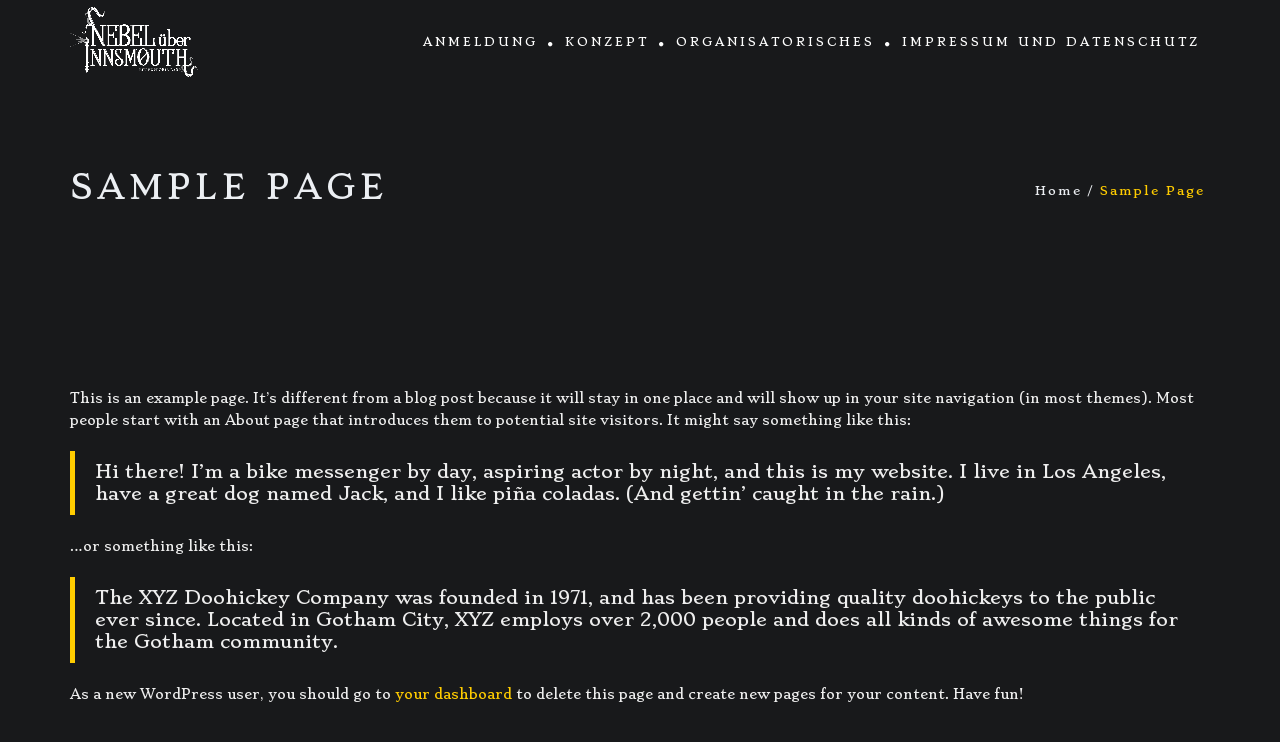

--- FILE ---
content_type: text/html; charset=UTF-8
request_url: https://innsmouth-larp.de/sample-page/
body_size: 11700
content:
<!DOCTYPE html>
<html lang="de">
<head>
<meta charset="UTF-8">
<meta name="viewport" content="width=device-width, initial-scale=1">
<link rel="profile" href="http://gmpg.org/xfn/11">
<link rel="pingback" href="https://innsmouth-larp.de/xmlrpc.php">

<title>Sample Page &#8211; Nebel über Innsmouth</title>
<meta name='robots' content='max-image-preview:large' />
<link rel='dns-prefetch' href='//maps.googleapis.com' />
<link rel='dns-prefetch' href='//fonts.googleapis.com' />
<link rel='preconnect' href='https://fonts.gstatic.com' crossorigin />
<link rel="alternate" type="application/rss+xml" title="Nebel über Innsmouth &raquo; Feed" href="https://innsmouth-larp.de/feed/" />
<link rel="alternate" type="application/rss+xml" title="Nebel über Innsmouth &raquo; Kommentar-Feed" href="https://innsmouth-larp.de/comments/feed/" />
<link rel="alternate" type="application/rss+xml" title="Nebel über Innsmouth &raquo; Kommentar-Feed zu Sample Page" href="https://innsmouth-larp.de/sample-page/feed/" />
<link rel="alternate" title="oEmbed (JSON)" type="application/json+oembed" href="https://innsmouth-larp.de/wp-json/oembed/1.0/embed?url=https%3A%2F%2Finnsmouth-larp.de%2Fsample-page%2F" />
<link rel="alternate" title="oEmbed (XML)" type="text/xml+oembed" href="https://innsmouth-larp.de/wp-json/oembed/1.0/embed?url=https%3A%2F%2Finnsmouth-larp.de%2Fsample-page%2F&#038;format=xml" />
<style id='wp-img-auto-sizes-contain-inline-css' type='text/css'>
img:is([sizes=auto i],[sizes^="auto," i]){contain-intrinsic-size:3000px 1500px}
/*# sourceURL=wp-img-auto-sizes-contain-inline-css */
</style>
<style id='wp-emoji-styles-inline-css' type='text/css'>

	img.wp-smiley, img.emoji {
		display: inline !important;
		border: none !important;
		box-shadow: none !important;
		height: 1em !important;
		width: 1em !important;
		margin: 0 0.07em !important;
		vertical-align: -0.1em !important;
		background: none !important;
		padding: 0 !important;
	}
/*# sourceURL=wp-emoji-styles-inline-css */
</style>
<style id='wp-block-library-inline-css' type='text/css'>
:root{--wp-block-synced-color:#7a00df;--wp-block-synced-color--rgb:122,0,223;--wp-bound-block-color:var(--wp-block-synced-color);--wp-editor-canvas-background:#ddd;--wp-admin-theme-color:#007cba;--wp-admin-theme-color--rgb:0,124,186;--wp-admin-theme-color-darker-10:#006ba1;--wp-admin-theme-color-darker-10--rgb:0,107,160.5;--wp-admin-theme-color-darker-20:#005a87;--wp-admin-theme-color-darker-20--rgb:0,90,135;--wp-admin-border-width-focus:2px}@media (min-resolution:192dpi){:root{--wp-admin-border-width-focus:1.5px}}.wp-element-button{cursor:pointer}:root .has-very-light-gray-background-color{background-color:#eee}:root .has-very-dark-gray-background-color{background-color:#313131}:root .has-very-light-gray-color{color:#eee}:root .has-very-dark-gray-color{color:#313131}:root .has-vivid-green-cyan-to-vivid-cyan-blue-gradient-background{background:linear-gradient(135deg,#00d084,#0693e3)}:root .has-purple-crush-gradient-background{background:linear-gradient(135deg,#34e2e4,#4721fb 50%,#ab1dfe)}:root .has-hazy-dawn-gradient-background{background:linear-gradient(135deg,#faaca8,#dad0ec)}:root .has-subdued-olive-gradient-background{background:linear-gradient(135deg,#fafae1,#67a671)}:root .has-atomic-cream-gradient-background{background:linear-gradient(135deg,#fdd79a,#004a59)}:root .has-nightshade-gradient-background{background:linear-gradient(135deg,#330968,#31cdcf)}:root .has-midnight-gradient-background{background:linear-gradient(135deg,#020381,#2874fc)}:root{--wp--preset--font-size--normal:16px;--wp--preset--font-size--huge:42px}.has-regular-font-size{font-size:1em}.has-larger-font-size{font-size:2.625em}.has-normal-font-size{font-size:var(--wp--preset--font-size--normal)}.has-huge-font-size{font-size:var(--wp--preset--font-size--huge)}.has-text-align-center{text-align:center}.has-text-align-left{text-align:left}.has-text-align-right{text-align:right}.has-fit-text{white-space:nowrap!important}#end-resizable-editor-section{display:none}.aligncenter{clear:both}.items-justified-left{justify-content:flex-start}.items-justified-center{justify-content:center}.items-justified-right{justify-content:flex-end}.items-justified-space-between{justify-content:space-between}.screen-reader-text{border:0;clip-path:inset(50%);height:1px;margin:-1px;overflow:hidden;padding:0;position:absolute;width:1px;word-wrap:normal!important}.screen-reader-text:focus{background-color:#ddd;clip-path:none;color:#444;display:block;font-size:1em;height:auto;left:5px;line-height:normal;padding:15px 23px 14px;text-decoration:none;top:5px;width:auto;z-index:100000}html :where(.has-border-color){border-style:solid}html :where([style*=border-top-color]){border-top-style:solid}html :where([style*=border-right-color]){border-right-style:solid}html :where([style*=border-bottom-color]){border-bottom-style:solid}html :where([style*=border-left-color]){border-left-style:solid}html :where([style*=border-width]){border-style:solid}html :where([style*=border-top-width]){border-top-style:solid}html :where([style*=border-right-width]){border-right-style:solid}html :where([style*=border-bottom-width]){border-bottom-style:solid}html :where([style*=border-left-width]){border-left-style:solid}html :where(img[class*=wp-image-]){height:auto;max-width:100%}:where(figure){margin:0 0 1em}html :where(.is-position-sticky){--wp-admin--admin-bar--position-offset:var(--wp-admin--admin-bar--height,0px)}@media screen and (max-width:600px){html :where(.is-position-sticky){--wp-admin--admin-bar--position-offset:0px}}

/*# sourceURL=wp-block-library-inline-css */
</style><style id='wp-block-paragraph-inline-css' type='text/css'>
.is-small-text{font-size:.875em}.is-regular-text{font-size:1em}.is-large-text{font-size:2.25em}.is-larger-text{font-size:3em}.has-drop-cap:not(:focus):first-letter{float:left;font-size:8.4em;font-style:normal;font-weight:100;line-height:.68;margin:.05em .1em 0 0;text-transform:uppercase}body.rtl .has-drop-cap:not(:focus):first-letter{float:none;margin-left:.1em}p.has-drop-cap.has-background{overflow:hidden}:root :where(p.has-background){padding:1.25em 2.375em}:where(p.has-text-color:not(.has-link-color)) a{color:inherit}p.has-text-align-left[style*="writing-mode:vertical-lr"],p.has-text-align-right[style*="writing-mode:vertical-rl"]{rotate:180deg}
/*# sourceURL=https://innsmouth-larp.de/wp-includes/blocks/paragraph/style.min.css */
</style>
<style id='wp-block-quote-inline-css' type='text/css'>
.wp-block-quote{box-sizing:border-box;overflow-wrap:break-word}.wp-block-quote.is-large:where(:not(.is-style-plain)),.wp-block-quote.is-style-large:where(:not(.is-style-plain)){margin-bottom:1em;padding:0 1em}.wp-block-quote.is-large:where(:not(.is-style-plain)) p,.wp-block-quote.is-style-large:where(:not(.is-style-plain)) p{font-size:1.5em;font-style:italic;line-height:1.6}.wp-block-quote.is-large:where(:not(.is-style-plain)) cite,.wp-block-quote.is-large:where(:not(.is-style-plain)) footer,.wp-block-quote.is-style-large:where(:not(.is-style-plain)) cite,.wp-block-quote.is-style-large:where(:not(.is-style-plain)) footer{font-size:1.125em;text-align:right}.wp-block-quote>cite{display:block}
/*# sourceURL=https://innsmouth-larp.de/wp-includes/blocks/quote/style.min.css */
</style>
<style id='global-styles-inline-css' type='text/css'>
:root{--wp--preset--aspect-ratio--square: 1;--wp--preset--aspect-ratio--4-3: 4/3;--wp--preset--aspect-ratio--3-4: 3/4;--wp--preset--aspect-ratio--3-2: 3/2;--wp--preset--aspect-ratio--2-3: 2/3;--wp--preset--aspect-ratio--16-9: 16/9;--wp--preset--aspect-ratio--9-16: 9/16;--wp--preset--color--black: #000000;--wp--preset--color--cyan-bluish-gray: #abb8c3;--wp--preset--color--white: #ffffff;--wp--preset--color--pale-pink: #f78da7;--wp--preset--color--vivid-red: #cf2e2e;--wp--preset--color--luminous-vivid-orange: #ff6900;--wp--preset--color--luminous-vivid-amber: #fcb900;--wp--preset--color--light-green-cyan: #7bdcb5;--wp--preset--color--vivid-green-cyan: #00d084;--wp--preset--color--pale-cyan-blue: #8ed1fc;--wp--preset--color--vivid-cyan-blue: #0693e3;--wp--preset--color--vivid-purple: #9b51e0;--wp--preset--gradient--vivid-cyan-blue-to-vivid-purple: linear-gradient(135deg,rgb(6,147,227) 0%,rgb(155,81,224) 100%);--wp--preset--gradient--light-green-cyan-to-vivid-green-cyan: linear-gradient(135deg,rgb(122,220,180) 0%,rgb(0,208,130) 100%);--wp--preset--gradient--luminous-vivid-amber-to-luminous-vivid-orange: linear-gradient(135deg,rgb(252,185,0) 0%,rgb(255,105,0) 100%);--wp--preset--gradient--luminous-vivid-orange-to-vivid-red: linear-gradient(135deg,rgb(255,105,0) 0%,rgb(207,46,46) 100%);--wp--preset--gradient--very-light-gray-to-cyan-bluish-gray: linear-gradient(135deg,rgb(238,238,238) 0%,rgb(169,184,195) 100%);--wp--preset--gradient--cool-to-warm-spectrum: linear-gradient(135deg,rgb(74,234,220) 0%,rgb(151,120,209) 20%,rgb(207,42,186) 40%,rgb(238,44,130) 60%,rgb(251,105,98) 80%,rgb(254,248,76) 100%);--wp--preset--gradient--blush-light-purple: linear-gradient(135deg,rgb(255,206,236) 0%,rgb(152,150,240) 100%);--wp--preset--gradient--blush-bordeaux: linear-gradient(135deg,rgb(254,205,165) 0%,rgb(254,45,45) 50%,rgb(107,0,62) 100%);--wp--preset--gradient--luminous-dusk: linear-gradient(135deg,rgb(255,203,112) 0%,rgb(199,81,192) 50%,rgb(65,88,208) 100%);--wp--preset--gradient--pale-ocean: linear-gradient(135deg,rgb(255,245,203) 0%,rgb(182,227,212) 50%,rgb(51,167,181) 100%);--wp--preset--gradient--electric-grass: linear-gradient(135deg,rgb(202,248,128) 0%,rgb(113,206,126) 100%);--wp--preset--gradient--midnight: linear-gradient(135deg,rgb(2,3,129) 0%,rgb(40,116,252) 100%);--wp--preset--font-size--small: 13px;--wp--preset--font-size--medium: 20px;--wp--preset--font-size--large: 36px;--wp--preset--font-size--x-large: 42px;--wp--preset--spacing--20: 0.44rem;--wp--preset--spacing--30: 0.67rem;--wp--preset--spacing--40: 1rem;--wp--preset--spacing--50: 1.5rem;--wp--preset--spacing--60: 2.25rem;--wp--preset--spacing--70: 3.38rem;--wp--preset--spacing--80: 5.06rem;--wp--preset--shadow--natural: 6px 6px 9px rgba(0, 0, 0, 0.2);--wp--preset--shadow--deep: 12px 12px 50px rgba(0, 0, 0, 0.4);--wp--preset--shadow--sharp: 6px 6px 0px rgba(0, 0, 0, 0.2);--wp--preset--shadow--outlined: 6px 6px 0px -3px rgb(255, 255, 255), 6px 6px rgb(0, 0, 0);--wp--preset--shadow--crisp: 6px 6px 0px rgb(0, 0, 0);}:where(.is-layout-flex){gap: 0.5em;}:where(.is-layout-grid){gap: 0.5em;}body .is-layout-flex{display: flex;}.is-layout-flex{flex-wrap: wrap;align-items: center;}.is-layout-flex > :is(*, div){margin: 0;}body .is-layout-grid{display: grid;}.is-layout-grid > :is(*, div){margin: 0;}:where(.wp-block-columns.is-layout-flex){gap: 2em;}:where(.wp-block-columns.is-layout-grid){gap: 2em;}:where(.wp-block-post-template.is-layout-flex){gap: 1.25em;}:where(.wp-block-post-template.is-layout-grid){gap: 1.25em;}.has-black-color{color: var(--wp--preset--color--black) !important;}.has-cyan-bluish-gray-color{color: var(--wp--preset--color--cyan-bluish-gray) !important;}.has-white-color{color: var(--wp--preset--color--white) !important;}.has-pale-pink-color{color: var(--wp--preset--color--pale-pink) !important;}.has-vivid-red-color{color: var(--wp--preset--color--vivid-red) !important;}.has-luminous-vivid-orange-color{color: var(--wp--preset--color--luminous-vivid-orange) !important;}.has-luminous-vivid-amber-color{color: var(--wp--preset--color--luminous-vivid-amber) !important;}.has-light-green-cyan-color{color: var(--wp--preset--color--light-green-cyan) !important;}.has-vivid-green-cyan-color{color: var(--wp--preset--color--vivid-green-cyan) !important;}.has-pale-cyan-blue-color{color: var(--wp--preset--color--pale-cyan-blue) !important;}.has-vivid-cyan-blue-color{color: var(--wp--preset--color--vivid-cyan-blue) !important;}.has-vivid-purple-color{color: var(--wp--preset--color--vivid-purple) !important;}.has-black-background-color{background-color: var(--wp--preset--color--black) !important;}.has-cyan-bluish-gray-background-color{background-color: var(--wp--preset--color--cyan-bluish-gray) !important;}.has-white-background-color{background-color: var(--wp--preset--color--white) !important;}.has-pale-pink-background-color{background-color: var(--wp--preset--color--pale-pink) !important;}.has-vivid-red-background-color{background-color: var(--wp--preset--color--vivid-red) !important;}.has-luminous-vivid-orange-background-color{background-color: var(--wp--preset--color--luminous-vivid-orange) !important;}.has-luminous-vivid-amber-background-color{background-color: var(--wp--preset--color--luminous-vivid-amber) !important;}.has-light-green-cyan-background-color{background-color: var(--wp--preset--color--light-green-cyan) !important;}.has-vivid-green-cyan-background-color{background-color: var(--wp--preset--color--vivid-green-cyan) !important;}.has-pale-cyan-blue-background-color{background-color: var(--wp--preset--color--pale-cyan-blue) !important;}.has-vivid-cyan-blue-background-color{background-color: var(--wp--preset--color--vivid-cyan-blue) !important;}.has-vivid-purple-background-color{background-color: var(--wp--preset--color--vivid-purple) !important;}.has-black-border-color{border-color: var(--wp--preset--color--black) !important;}.has-cyan-bluish-gray-border-color{border-color: var(--wp--preset--color--cyan-bluish-gray) !important;}.has-white-border-color{border-color: var(--wp--preset--color--white) !important;}.has-pale-pink-border-color{border-color: var(--wp--preset--color--pale-pink) !important;}.has-vivid-red-border-color{border-color: var(--wp--preset--color--vivid-red) !important;}.has-luminous-vivid-orange-border-color{border-color: var(--wp--preset--color--luminous-vivid-orange) !important;}.has-luminous-vivid-amber-border-color{border-color: var(--wp--preset--color--luminous-vivid-amber) !important;}.has-light-green-cyan-border-color{border-color: var(--wp--preset--color--light-green-cyan) !important;}.has-vivid-green-cyan-border-color{border-color: var(--wp--preset--color--vivid-green-cyan) !important;}.has-pale-cyan-blue-border-color{border-color: var(--wp--preset--color--pale-cyan-blue) !important;}.has-vivid-cyan-blue-border-color{border-color: var(--wp--preset--color--vivid-cyan-blue) !important;}.has-vivid-purple-border-color{border-color: var(--wp--preset--color--vivid-purple) !important;}.has-vivid-cyan-blue-to-vivid-purple-gradient-background{background: var(--wp--preset--gradient--vivid-cyan-blue-to-vivid-purple) !important;}.has-light-green-cyan-to-vivid-green-cyan-gradient-background{background: var(--wp--preset--gradient--light-green-cyan-to-vivid-green-cyan) !important;}.has-luminous-vivid-amber-to-luminous-vivid-orange-gradient-background{background: var(--wp--preset--gradient--luminous-vivid-amber-to-luminous-vivid-orange) !important;}.has-luminous-vivid-orange-to-vivid-red-gradient-background{background: var(--wp--preset--gradient--luminous-vivid-orange-to-vivid-red) !important;}.has-very-light-gray-to-cyan-bluish-gray-gradient-background{background: var(--wp--preset--gradient--very-light-gray-to-cyan-bluish-gray) !important;}.has-cool-to-warm-spectrum-gradient-background{background: var(--wp--preset--gradient--cool-to-warm-spectrum) !important;}.has-blush-light-purple-gradient-background{background: var(--wp--preset--gradient--blush-light-purple) !important;}.has-blush-bordeaux-gradient-background{background: var(--wp--preset--gradient--blush-bordeaux) !important;}.has-luminous-dusk-gradient-background{background: var(--wp--preset--gradient--luminous-dusk) !important;}.has-pale-ocean-gradient-background{background: var(--wp--preset--gradient--pale-ocean) !important;}.has-electric-grass-gradient-background{background: var(--wp--preset--gradient--electric-grass) !important;}.has-midnight-gradient-background{background: var(--wp--preset--gradient--midnight) !important;}.has-small-font-size{font-size: var(--wp--preset--font-size--small) !important;}.has-medium-font-size{font-size: var(--wp--preset--font-size--medium) !important;}.has-large-font-size{font-size: var(--wp--preset--font-size--large) !important;}.has-x-large-font-size{font-size: var(--wp--preset--font-size--x-large) !important;}
/*# sourceURL=global-styles-inline-css */
</style>

<style id='classic-theme-styles-inline-css' type='text/css'>
/*! This file is auto-generated */
.wp-block-button__link{color:#fff;background-color:#32373c;border-radius:9999px;box-shadow:none;text-decoration:none;padding:calc(.667em + 2px) calc(1.333em + 2px);font-size:1.125em}.wp-block-file__button{background:#32373c;color:#fff;text-decoration:none}
/*# sourceURL=/wp-includes/css/classic-themes.min.css */
</style>
<link rel='stylesheet' id='beonepage-bootstrap-style-css' href='https://innsmouth-larp.de/wp-content/themes/beonepage-pro/layouts/bootstrap.min.css?ver=3.3.7' type='text/css' media='all' />
<link rel='stylesheet' id='beonepage-font-awesome-style-css' href='https://innsmouth-larp.de/wp-content/themes/beonepage-pro/layouts/font.awesome.min.css?ver=4.7.0' type='text/css' media='all' />
<link rel='stylesheet' id='beonepage-animate-style-css' href='https://innsmouth-larp.de/wp-content/themes/beonepage-pro/layouts/animate.min.css?ver=3.5.2' type='text/css' media='all' />
<link rel='stylesheet' id='beonepage-magnific-popup-style-css' href='https://innsmouth-larp.de/wp-content/themes/beonepage-pro/layouts/magnific.popup.css?ver=1.1.0' type='text/css' media='all' />
<link rel='stylesheet' id='beonepage-owl-carousel-style-css' href='https://innsmouth-larp.de/wp-content/themes/beonepage-pro/layouts/owl.carousel.min.css?ver=2.3.0' type='text/css' media='all' />
<link rel='stylesheet' id='beonepage-YTPlayer-style-css' href='https://innsmouth-larp.de/wp-content/themes/beonepage-pro/layouts/ytplayer/css/jquery.mb.YTPlayer.min.css?ver=4.4.1' type='text/css' media='all' />
<link rel='stylesheet' id='beonepage-swiper-style-css' href='https://innsmouth-larp.de/wp-content/themes/beonepage-pro/layouts/swiper.min.css?ver=4.4.1' type='text/css' media='all' />
<link rel='stylesheet' id='beonepage-jquery-fancybox-style-css' href='https://innsmouth-larp.de/wp-content/themes/beonepage-pro/assets/fancymedia/css/jquery.fancybox.css?ver=2.1.5' type='text/css' media='all' />
<style id='beonepage-jquery-fancybox-style-inline-css' type='text/css'>
::selection, ::-moz-selection, ::-moz-selection{background:#ffcc00}
/*# sourceURL=beonepage-jquery-fancybox-style-inline-css */
</style>
<link rel='stylesheet' id='beonepage-style-css' href='https://innsmouth-larp.de/wp-content/themes/beonepage-pro/style.css?ver=6.9' type='text/css' media='all' />
<link rel='stylesheet' id='beonepage-responsive-style-css' href='https://innsmouth-larp.de/wp-content/themes/beonepage-pro/layouts/responsive.css?ver=1.9.0' type='text/css' media='all' />
<link rel='stylesheet' id='beonepage-spinner-style-css' href='https://innsmouth-larp.de/wp-content/themes/beonepage-pro/layouts/loaders.css?ver=20150816' type='text/css' media='all' />
<link rel='stylesheet' id='beonepage-animsition-style-css' href='https://innsmouth-larp.de/wp-content/themes/beonepage-pro/layouts/animsition.min.css?ver=4.0.0' type='text/css' media='all' />
<link rel="preload" as="style" href="https://fonts.googleapis.com/css?family=Stoke&#038;display=swap&#038;ver=1767960424" /><link rel="stylesheet" href="https://fonts.googleapis.com/css?family=Stoke&#038;display=swap&#038;ver=1767960424" media="print" onload="this.media='all'"><noscript><link rel="stylesheet" href="https://fonts.googleapis.com/css?family=Stoke&#038;display=swap&#038;ver=1767960424" /></noscript><script type="text/javascript" src="https://innsmouth-larp.de/wp-includes/js/jquery/jquery.min.js?ver=3.7.1" id="jquery-core-js"></script>
<script type="text/javascript" src="https://innsmouth-larp.de/wp-includes/js/jquery/jquery-migrate.min.js?ver=3.4.1" id="jquery-migrate-js"></script>
<script type="text/javascript" src="https://innsmouth-larp.de/wp-content/themes/beonepage-pro/js/animsition.min.js?ver=4.0.0" id="beonepage-animsition-script-js"></script>
<link rel="https://api.w.org/" href="https://innsmouth-larp.de/wp-json/" /><link rel="alternate" title="JSON" type="application/json" href="https://innsmouth-larp.de/wp-json/wp/v2/pages/2" /><link rel="EditURI" type="application/rsd+xml" title="RSD" href="https://innsmouth-larp.de/xmlrpc.php?rsd" />
<meta name="generator" content="WordPress 6.9" />
<link rel="canonical" href="https://innsmouth-larp.de/sample-page/" />
<link rel='shortlink' href='https://innsmouth-larp.de/?p=2' />
<meta name="generator" content="Redux 4.5.10" /><style id="redux_demo-dynamic-css" title="dynamic-css" class="redux-options-output">.scroll-progress-bar div{background-color:#ffcc00;}.site-title a, .main-navigation a{color:#fff;}.site-title a:hover, .main-navigation li.current-menu-item a, .main-navigation a:hover{color:#ffcc00;}.main-navigation ul ul{border-top-color:#ffcc00;}.main-navigation li li a:hover, .mobile-menu, body.small-device .mobile-menu:hover{background-color:#ffcc00;}body.front-page.small-device .main-navigation ul.sub-menu , .main-navigation ul ul{background-color:#23282d;}.main-navigation li li a, body.small-device .main-navigation li li a:hover{color:#eee;}.main-navigation li li a:hover{background-color:#000;}.main-navigation li li, body.small-device .main-navigation li, body.small-device .main-navigation li ul a{border-bottom-color:#333;}body.small-device .main-navigation li ul{border-top-color:#333;}body.small-device .main-navigation li ul a{border-left-color:#333;}.sticky-header{background-color:#18191b;}.mobile-menu{color:#18191b;}.mobile-menu:hover, body.small-device .mobile-menu.closed:hover{background-color:#fff;}.sticky-header a{color:#fff;}.sticky-header{border-bottom-color:#333;}body{font-family:Stoke;}h1, h2, h3, h4, h5, h6, .tooltip, .slider-caption h1, .slider-caption p, .slider-btn a, .process-label span, .team-member .member-title, .testimonial-name span, .fact-number, .item-price, .tweet-timestamp{font-family:Stoke;}.site-title, .main-navigation, #slide-number, .module-caption p, .promo-box-ver p, .contact-item .ci-title, .skill-bar .line-active span, .testimonial-box .testimonial-name, .fact-text, .pb-detail ul li, .widget:not(.woocommerce) ul li span{font-family:Stoke;}body{font-size:13px;}.swiper-slider{color:#fff;}.swiper-slider .scroll-down:before{background-color:#fff;}.icon-service-module{color:#eceff3;}.icon-service-module .separator span{color:#888;}.icon-service-module .separator i{color:#ffcc00;}.icon-service-module .icon-service-box:hover .service-icon{background-color:#ffcc00;}.icon-service-module{background-color:#181a1c;}.icon-service-img-module, .icon-service-img-module .icon-service-box:hover i{color:transparent;}.icon-service-img-module .separator span{color:transparent;}.icon-service-img-module .separator i{color:transparent;}.icon-service-img-module .service-icon{color:transparent;}.icon-service-img-module .icon-service-box:hover .service-icon {background-color:transparent;}.icon-service-img-module.img-background{background-repeat:no-repeat;background-image:url('https://innsmouth-larp.de/wp-content/uploads/2022/06/Header2_ohne_logo-scaled.jpg');}.portfolio-module{color:#181a1c;}.portfolio-module .separator span{color:#111;}.portfolio-module .separator i{color:#111;}.portfolio-module{background-color:#ffcc00;}#portfolio-filter a:hover, #portfolio-filter .active{background-color:#333;}#portfolio-filter a{color:#333;}#portfolio-filter a:hover, #portfolio-filter .active{color:#eee;}#portfolio-filter a{background-color:#eee;}.portfolio-caption .entry-title{color:#ffcc00;}.portfolio-caption .entry-meta{color:#ddd;}.portfolio-ajax-title h2,portfolio-navigation a:hover,.portfolio-meta li span{color:#ffcc00;}.portfolio-ajax-single{color:#eceff3;}.portfolio-ajax-title{border-bottom-color:#333;}.portfolio-single-content .line{border-top-color:#333;}.portfolio-ajax-single{background-color:#181a1c;}.promo-box-ver-module,.promo-box-ver h2{color:#eceff3;}.promo-box-ver-module{background-color:#181a1c;}.promo-box-hor-module, .promo-box-ver h2{color:#eceff3;}.promo-box-hor-module{background-color:#181a1c;}.blog-module{color:#181a1c;}.blog-module .separator span{color:#111;}.blog-module .separator i{color:#111;}.blog-module{background-color:#ffcc00;}.blog-item .entry-publish-date span{color:#222;}.blog-item .read-more{color:#181a1c;}.see-more-wrap .sm-container{color:#eee;}.see-more-wrap .sm-icon{color:#eee;}.see-more-wrap{background-color:#222;}.contact-module{color:#eceff3;}.contact-module .separator span{color:#888;}.contact-module .separator i{color:#ffcc00;}.contact-module, #gmap .circle-left, #gmap .circle-right{background-color:#181a1c;}.line-process-wrapper .owl-dot span{background-color:#eceff3;}.process-module{color:#eceff3;}.process-module .separator span{color:#888;}.process-label{color:#888;}.line-process-container{background-color:#888;}.line-process, .line-process-wrapper .owl-dot span:after{background-color:#ffcc00;}.process-label .icon-clone, .process-label span:before{color:#ffcc00;}.process-module,.process-modules, .line-process-wrapper .owl-dot.active span{background-color:#181a1c;}.team-module{color:#eceff3;}.team-module .owl-dot span, .team-module .owl-dot:after{background-color:#888;}.team-module .separator span{color:#888;}.team-module .owl-dot.active:after{background-color:#ffcc00;}.team-module .separator i, .team-member .member-title{color:#ffcc00;}.team-member .member-profile{color:#ccc;}.team-member .member-profile{background-color:#111;}.team-member .member-card{background-color:#181a1c;}.skill-bar-module{color:#eceff3;}.skill-bar .bar-line{background-color:#888;}.skill-bar-module .separator span{color:#888;}.skill-bar .line-active{background-color:#ffcc00;}.skill-bar-module .separator i{color:#ffcc00;}.skill-bar .line-active span{background-color:#272727;}.skill-bar-module{background-color:#181a1c;}.testimonial-module, .testimonial-name span{color:#eceff3;}.testimonial-module .separator span{color:#888;}.testimonial-module .owl-dot span, .testimonial-module .owl-dot:after{background-color:#888;}.testimonial-module .owl-dot.active:after{background-color:#ffcc00;}.testimonial-module .separator i, .testimonial-member .member-title, .testimonial-box 	blockquote:before, .testimonial-box .testimonial-name{color:#ffcc00;}.testimonial-module{background-color:#181a1c;}.client-module{background-color:#181a1c;}.fun-fact-module{color:#eceff3;}.fun-fact-module .fact-text{color:#ffcc00;}.fun-fact-module{background-color:#181a1c;}.pricing-table-module{color:#eceff3;}.pricing-table-module .separator span{color:#888;}.pricing-table-module .separator i, .item-price{color:#ffcc00;}.pb-active-price, .pb-special-price, .pb-star{background-color:#ffcc00;}.item-price{border-color:#ffcc00;}.pricing-item,.pb-active-price,.pb-special-price{color:#eceff3;}.pb-star:after{border-bottom-color:#eceff3;}.pricing-item{background-color:#111;}.pricing-table-module{background-color:#181a1c;}.twitter-module .owl-dot span, .twitter-module .owl-dot:after{background-color:#eceff3;}.twitter-module{color:#eceff3;}.twitter-module .owl-dot.active:after{background-color:#ffcc00;}.twitter-module .twitter-icon, .twitter-module .tweet a{color:#ffcc00;}.twitter-module{background-color:#181a1c;}.subscribe-module .input-group-btn{background-color:#ffcc00;}.subscribe-module{color:#eceff3;}.subscribe-module{background-color:#181a1c;}.widget-module{color:#eceff3;}.widget-module .separator span{color:#888;}.widget-module .separator i{color:#ffcc00;}.widget-module{background-color:#181a1c;}.custom-module{color:#eceff3;}.custom-module .separator span{color:#888;}.custom-module .separator i{color:#ffcc00;}.custom-module{background-color:#181a1c;}.page-header{background-repeat:no-repeat;background-attachment:scroll;background-position:center center;background-size:cover;}.page-header{color:#eceff3;}body, .woocommerce li.product .woocommerce-tabs ul.tabs li.active, .woocommerce ul.products li.product .woocommerce-tabs ul.tabs li.active{background-color:#18191b;}ins, #contact-form-result span, #subscribe-form-result, .blog-list .post-date-day, .blog-list .btn-more, .posts-navigation ul li.active a, .widget .widget-title:after, .woocommerce span.onsale, #oc-product .owl-dot.active:after{background-color:#ffcc00;}.blog-list .entry-content, .woocommerce .woocommerce-info, .woocommerce .woocommerce-message{border-top-color:#ffcc00;}h1 span, h2 span, h3 span, h4 span, h5 span, h6 span, .bcrumbs .active, article a, .woocommerce li.product p.price,.woocommerce ul.products li.product p.price, .woocommerce ul.products li.product span.price, .woocommerce li.product span.price, .woocommerce li.product .stock, .woocommerce ul.products li.product .stock, .woocommerce .woocommerce-info:before, .woocommerce .woocommerce-message:before, .woocommerce a.remove, .woocommerce ul.product_list_widget ins, .product_meta span a{color:#ffcc00;}.posts-navigation ul li.active a, .posts-navigation ul li.active a:hover{border-color:#ffcc00;}blockquote{border-left-color:#ffcc00;}.single-post .entry-image{border-bottom-color:#ffcc00;}body, .posts-navigation ul li a:hover, .posts-navigation ul li.active a{color:#eee;}.blog-list .post-date-day, .blog-list .btn-more{color:#111;}.posts-navigation ul li a, .widget:not(.woocommerce) ul li span{color:#aaa;}.single-post .entry-meta, .single-post .entry-footer, .search-list 	article, .blog-list article, .blog-list .post-date-month, .comment-list, .widget{border-bottom-color:#333;}.site-footer{color:#eee;}.site-footer{background-color:#0b0b0b;}.social-link a{background-color:#272727;}</style><style id="kirki-inline-styles">.contact-modules{color:#eceff3;}.contact-modules .separators i{color:#ffcc00;}</style></head>
<body class="wp-singular page-template-default page page-id-2 wp-theme-beonepage-pro">
<div class="preloader_main_wrapper" style="background-color:#181a1c">
	<div class="preloader_main_wrapper_inner animsition">
	</div>
</div>
<div id="page" class="hfeed site">
	<a class="skip-link sr-only" href="#content">Skip to content</a>

	<header id="masthead" class="site-header sticky" role="banner">
		
		<div class="container">
			<div class="row">
				<div class="col-md-12 clearfix">
					<div class="site-branding">
													<div class="site-logo">
								
								<a class="standard-logo" href="https://innsmouth-larp.de/" rel="home">
																	<img src="https://innsmouth-larp.de/wp-content/uploads/2022/06/Logo_weiss.png" alt="logo"></a>
									
								
								<a class="retina-logo" href="https://innsmouth-larp.de/" rel="home">
																	<img src="https://innsmouth-larp.de/wp-content/uploads/2022/06/Logo_weiss.png" alt="">
																	</a>
							</div><!-- .site-logo -->
											</div><!-- .site-branding -->

					<span id="mobile-menu" class="mobile-menu"></span>

					<nav id="site-navigation" class="main-navigation" role="navigation">
						<ul id="primary-menu" class="menu clearfix"><li id="menu-item-50" class=" class=&quot;menu-item menu-item-type-custom menu-item-object-custom menu-item-has-children menu-item-50&quot;"><a href="#custom-module">Anmeldung</a>
<ul class="sub-menu clearfix">
	<li id="menu-item-18" class=" class=&quot;menu-item menu-item-type-custom menu-item-object-custom menu-item-18&quot;"><a href="https://www.eloria.de/tickets/tickets-events/#!/e/b84ddd9661e1f943b9392cbd82580369">Run 1 &#8211; 11.-13.11.22</a></li>
	<li id="menu-item-51" class=" class=&quot;menu-item menu-item-type-custom menu-item-object-custom menu-item-51&quot;"><a href="https://www.eloria.de/tickets/tickets-events/#!/e/b29fcb657c6f68b646bbf5186ddf2c3d">Run 2 &#8211; 18.-20.11.22</a></li>
</ul>
</li>
<li id="menu-item-32" class=" class=&quot;menu-item menu-item-type-custom menu-item-object-custom menu-item-has-children menu-item-32&quot;"><a href="#hor-promo-module">Konzept</a>
<ul class="sub-menu clearfix">
	<li id="menu-item-61" class=" class=&quot;menu-item menu-item-type-custom menu-item-object-custom menu-item-61&quot;"><a href="#ver-promo-module">Playersguide</a></li>
</ul>
</li>
<li id="menu-item-33" class=" class=&quot;menu-item menu-item-type-custom menu-item-object-custom menu-item-33&quot;"><a href="#custom-module">Organisatorisches</a></li>
<li id="menu-item-45" class=" class=&quot;menu-item menu-item-type-post_type menu-item-object-page menu-item-45&quot;"><a href="https://innsmouth-larp.de/impressum-und-datenschutz/">Impressum und Datenschutz</a></li>
</ul>					</nav><!-- #site-navigation -->
				</div><!-- .col-md-12 -->
			</div><!-- .row -->
		</div><!-- .container -->
	</header><!-- #masthead -->

	<div id="content" class="site-content">

	<header class="page-header img-background clearfix">
		<div class="container">
			<div class="row">
				<div class="col-md-12">
					<h1 class="page-title">Sample Page</h1><ol class="bcrumbs" vocab="https://schema.org/" typeof="BreadcrumbList"><li property="itemListElement" typeof="ListItem"><a href="https://innsmouth-larp.de/" property="item" typeof="WebPage"><span property="name">Home</span></a><meta property="position" content="1"></li>/<li class="active" property="itemListElement" typeof="ListItem"><span property="name">Sample Page</span><meta property="position" content="2"></li></ol><!-- .breadcrumbs -->				</div><!-- col-md-12 -->
			</div><!-- .row -->
		</div><!-- .container -->
	</header><!-- .page-header -->

	<div class="container">
		<div class="row">
			<div class="col-md-12">
				<div id="primary" class="content-area">
					<main id="main" class="site-main" role="main">
						
<article id="post-2" class="clearfix post-2 page type-page status-publish hentry">
	<div class="entry-content">
		
<p>This is an example page. It&#8217;s different from a blog post because it will stay in one place and will show up in your site navigation (in most themes). Most people start with an About page that introduces them to potential site visitors. It might say something like this:</p>



<blockquote class="wp-block-quote is-layout-flow wp-block-quote-is-layout-flow"><p>Hi there! I&#8217;m a bike messenger by day, aspiring actor by night, and this is my website. I live in Los Angeles, have a great dog named Jack, and I like pi&#241;a coladas. (And gettin&#8217; caught in the rain.)</p></blockquote>



<p>&#8230;or something like this:</p>



<blockquote class="wp-block-quote is-layout-flow wp-block-quote-is-layout-flow"><p>The XYZ Doohickey Company was founded in 1971, and has been providing quality doohickeys to the public ever since. Located in Gotham City, XYZ employs over 2,000 people and does all kinds of awesome things for the Gotham community.</p></blockquote>



<p>As a new WordPress user, you should go to <a href="https://innsmouth-larp.de/wp-admin/">your dashboard</a> to delete this page and create new pages for your content. Have fun!</p>
			</div><!-- .entry-content -->

	<footer class="entry-footer">
			</footer><!-- .entry-footer -->
</article><!-- #post-## -->

					</main><!-- #main -->
				</div><!-- #primary -->
			</div><!-- col-md-12 -->
		</div><!-- .row -->
	</div><!-- .container -->


	</div><!-- #content -->

	<footer id="colophon" class="site-footer clearfix" role="contentinfo">
	
	<div class="site-branding col-md-12 clearfix">
				<h1 class="site-title wow none" data-wow-delay=".3s">Nebel über Innsmouth</h1>	
					
					
		</div><!-- .site-branding -->
					<div class="social-link col-md-12 wow none" data-wow-delay=".3s">
							</div><!-- .social-link -->
		
		<div class="site-info col-md-12">
			Copyrights © 2022. <a href="https://www.waldritter.de">Waldritter e.V.</a> Build with <a href="http://betheme.me/" rel="developer" target="_blank">BeTheme</a>.		</div><!-- .site-info -->
	</footer><!-- #colophon -->

	</div><!-- #page -->

<script type="speculationrules">
{"prefetch":[{"source":"document","where":{"and":[{"href_matches":"/*"},{"not":{"href_matches":["/wp-*.php","/wp-admin/*","/wp-content/uploads/*","/wp-content/*","/wp-content/plugins/*","/wp-content/themes/beonepage-pro/*","/*\\?(.+)"]}},{"not":{"selector_matches":"a[rel~=\"nofollow\"]"}},{"not":{"selector_matches":".no-prefetch, .no-prefetch a"}}]},"eagerness":"conservative"}]}
</script>
<script type="text/javascript" src="https://innsmouth-larp.de/wp-content/themes/beonepage-pro/js/bootstrap.min.js?ver=3.3.7" id="beonepage-bootstrap-script-js"></script>
<script type="text/javascript" src="https://innsmouth-larp.de/wp-content/themes/beonepage-pro/assets/fancymedia/js/jquery.fancybox.pack.js?ver=2.1.5" id="beonepage-jquery-fancybox-pack-script-js"></script>
<script type="text/javascript" src="https://innsmouth-larp.de/wp-content/themes/beonepage-pro/assets/fancymedia/js/jquery.fancybox-media.js?ver=1.0.6" id="beonepage-jquery-fancybox-media-script-js"></script>
<script type="text/javascript" src="https://innsmouth-larp.de/wp-content/themes/beonepage-pro/js/jrespond.min.js?ver=0.10" id="beonepage-jRespond-script-js"></script>
<script type="text/javascript" src="https://innsmouth-larp.de/wp-content/themes/beonepage-pro/js/smooth.scroll.min.js?ver=1.4.6" id="beonepage-smoothscroll-script-js"></script>
<script type="text/javascript" src="https://innsmouth-larp.de/wp-content/themes/beonepage-pro/js/jquery.stellar.min.js?ver=0.6.2" id="beonepage-stellar-script-js"></script>
<script type="text/javascript" src="https://innsmouth-larp.de/wp-content/themes/beonepage-pro/js/wow.min.js?ver=1.1.3" id="beonepage-wow-script-js"></script>
<script type="text/javascript" src="https://innsmouth-larp.de/wp-content/themes/beonepage-pro/js/jquery.transit.js?ver=0.9.12" id="beonepage-transit-script-js"></script>
<script type="text/javascript" src="https://innsmouth-larp.de/wp-content/themes/beonepage-pro/js/jquery.easing.min.js?ver=1.4.0" id="beonepage-easing-script-js"></script>
<script type="text/javascript" src="https://innsmouth-larp.de/wp-content/themes/beonepage-pro/js/jquery.mb.ytplayer.min.js?ver=3.0.20" id="beonepage-ytplayer-script-js"></script>
<script type="text/javascript" src="https://innsmouth-larp.de/wp-content/themes/beonepage-pro/js/imagesloaded.pkgd.min.js?ver=4.1.3" id="beonepage-imagesloaded-script-js"></script>
<script type="text/javascript" src="https://innsmouth-larp.de/wp-content/themes/beonepage-pro/js/isotope.pkgd.min.js?ver=3.0.4" id="beonepage-isotope-script-js"></script>
<script type="text/javascript" src="https://innsmouth-larp.de/wp-content/themes/beonepage-pro/js/jquery.nicescroll.min.js?ver=3.7.3" id="beonepage-nicescroll-script-js"></script>
<script type="text/javascript" src="https://innsmouth-larp.de/wp-content/themes/beonepage-pro/js/jquery.smooth.scroll.min.js?ver=2.2.0" id="beonepage-smooth-scroll-script-js"></script>
<script type="text/javascript" src="https://innsmouth-larp.de/wp-content/themes/beonepage-pro/js/jquery.magnific.popup.min.js?ver=1.1.0" id="beonepage-magnific-popup-script-js"></script>
<script type="text/javascript" src="https://innsmouth-larp.de/wp-content/themes/beonepage-pro/js/owl.carousel.min.js?ver=2.3.0" id="beonepage-owl-carousel-script-js"></script>
<script type="text/javascript" src="https://innsmouth-larp.de/wp-content/themes/beonepage-pro/js/jquery.flexslider.min.js?ver=2.6.3" id="beonepage-flexslider-script-js"></script>
<script type="text/javascript" src="https://innsmouth-larp.de/wp-content/themes/beonepage-pro/js/swiper.min.js?ver=4.4.1" id="beonepage-swiper-script-js"></script>
<script type="text/javascript" src="https://innsmouth-larp.de/wp-content/themes/beonepage-pro/js/jquery.validate.min.js?ver=1.16.0" id="beonepage-validate-script-js"></script>
<script type="text/javascript" src="https://innsmouth-larp.de/wp-content/themes/beonepage-pro/js/jquery.count.to.js?ver=1.2.0" id="beonepage-count-script-js"></script>
<script type="text/javascript" src="https://innsmouth-larp.de/wp-content/themes/beonepage-pro/js/jquery.waypoints.min.js?ver=4.0.1" id="beonepage-waypoint-script-js"></script>
<script type="text/javascript" src="//maps.googleapis.com/maps/api/js?key&amp;ver=3" id="beonepage-gmaps-script-js"></script>
<script type="text/javascript" id="beonepage-app-script-js-extra">
/* <![CDATA[ */
var app_vars = {"ajax_url":"https://innsmouth-larp.de/wp-admin/admin-ajax.php","home_url":"https://innsmouth-larp.de/","current_page_url":"https://innsmouth-larp.de/sample-page/","page_transition_spinner":"16","loading_spinner_color":"#ffcc00","loading_background_color":"#181a1c","progress_bar_color":"#ffcc00","accent_color":"#ffcc00","btn_style":"1","close_map":"Close the map","play":"Play","pause":"Pause","mute":"Mute","unmute":"Unmute","popup":"Show player in popup window","added_to_cart":"Added to cart"};
//# sourceURL=beonepage-app-script-js-extra
/* ]]> */
</script>
<script type="text/javascript" src="https://innsmouth-larp.de/wp-content/themes/beonepage-pro/js/app.js?ver=1.9.0" id="beonepage-app-script-js"></script>
<script id="wp-emoji-settings" type="application/json">
{"baseUrl":"https://s.w.org/images/core/emoji/17.0.2/72x72/","ext":".png","svgUrl":"https://s.w.org/images/core/emoji/17.0.2/svg/","svgExt":".svg","source":{"concatemoji":"https://innsmouth-larp.de/wp-includes/js/wp-emoji-release.min.js?ver=6.9"}}
</script>
<script type="module">
/* <![CDATA[ */
/*! This file is auto-generated */
const a=JSON.parse(document.getElementById("wp-emoji-settings").textContent),o=(window._wpemojiSettings=a,"wpEmojiSettingsSupports"),s=["flag","emoji"];function i(e){try{var t={supportTests:e,timestamp:(new Date).valueOf()};sessionStorage.setItem(o,JSON.stringify(t))}catch(e){}}function c(e,t,n){e.clearRect(0,0,e.canvas.width,e.canvas.height),e.fillText(t,0,0);t=new Uint32Array(e.getImageData(0,0,e.canvas.width,e.canvas.height).data);e.clearRect(0,0,e.canvas.width,e.canvas.height),e.fillText(n,0,0);const a=new Uint32Array(e.getImageData(0,0,e.canvas.width,e.canvas.height).data);return t.every((e,t)=>e===a[t])}function p(e,t){e.clearRect(0,0,e.canvas.width,e.canvas.height),e.fillText(t,0,0);var n=e.getImageData(16,16,1,1);for(let e=0;e<n.data.length;e++)if(0!==n.data[e])return!1;return!0}function u(e,t,n,a){switch(t){case"flag":return n(e,"\ud83c\udff3\ufe0f\u200d\u26a7\ufe0f","\ud83c\udff3\ufe0f\u200b\u26a7\ufe0f")?!1:!n(e,"\ud83c\udde8\ud83c\uddf6","\ud83c\udde8\u200b\ud83c\uddf6")&&!n(e,"\ud83c\udff4\udb40\udc67\udb40\udc62\udb40\udc65\udb40\udc6e\udb40\udc67\udb40\udc7f","\ud83c\udff4\u200b\udb40\udc67\u200b\udb40\udc62\u200b\udb40\udc65\u200b\udb40\udc6e\u200b\udb40\udc67\u200b\udb40\udc7f");case"emoji":return!a(e,"\ud83e\u1fac8")}return!1}function f(e,t,n,a){let r;const o=(r="undefined"!=typeof WorkerGlobalScope&&self instanceof WorkerGlobalScope?new OffscreenCanvas(300,150):document.createElement("canvas")).getContext("2d",{willReadFrequently:!0}),s=(o.textBaseline="top",o.font="600 32px Arial",{});return e.forEach(e=>{s[e]=t(o,e,n,a)}),s}function r(e){var t=document.createElement("script");t.src=e,t.defer=!0,document.head.appendChild(t)}a.supports={everything:!0,everythingExceptFlag:!0},new Promise(t=>{let n=function(){try{var e=JSON.parse(sessionStorage.getItem(o));if("object"==typeof e&&"number"==typeof e.timestamp&&(new Date).valueOf()<e.timestamp+604800&&"object"==typeof e.supportTests)return e.supportTests}catch(e){}return null}();if(!n){if("undefined"!=typeof Worker&&"undefined"!=typeof OffscreenCanvas&&"undefined"!=typeof URL&&URL.createObjectURL&&"undefined"!=typeof Blob)try{var e="postMessage("+f.toString()+"("+[JSON.stringify(s),u.toString(),c.toString(),p.toString()].join(",")+"));",a=new Blob([e],{type:"text/javascript"});const r=new Worker(URL.createObjectURL(a),{name:"wpTestEmojiSupports"});return void(r.onmessage=e=>{i(n=e.data),r.terminate(),t(n)})}catch(e){}i(n=f(s,u,c,p))}t(n)}).then(e=>{for(const n in e)a.supports[n]=e[n],a.supports.everything=a.supports.everything&&a.supports[n],"flag"!==n&&(a.supports.everythingExceptFlag=a.supports.everythingExceptFlag&&a.supports[n]);var t;a.supports.everythingExceptFlag=a.supports.everythingExceptFlag&&!a.supports.flag,a.supports.everything||((t=a.source||{}).concatemoji?r(t.concatemoji):t.wpemoji&&t.twemoji&&(r(t.twemoji),r(t.wpemoji)))});
//# sourceURL=https://innsmouth-larp.de/wp-includes/js/wp-emoji-loader.min.js
/* ]]> */
</script>

</body>
</html>


--- FILE ---
content_type: text/css
request_url: https://innsmouth-larp.de/wp-content/themes/beonepage-pro/style.css?ver=6.9
body_size: 16799
content:
/*
Theme Name: BeOnePage Pro
Theme URI: http://betheme.me/themes/beonepage/
Author: BeTheme
Author URI: http://betheme.me/
Description: BeOnePage is a professional one-page creative WordPress theme. Perfect to promote your work or your creative business. It is cross-browser compatible, fully responsive, and retina ready. BeOnePage is very easy to set up and customize, being powered by the amazing Front Page Builder. The theme performs beautifully on all devices, with smooth animations and optimum speed.
Version: 1.9.0
License: GNU General Public License v2 or later
License URI: http://www.gnu.org/licenses/gpl-2.0.html
Text Domain: beonepage
Tags: one-column, two-columns, right-sidebar, accessibility-ready, custom-menu, translation-ready

This theme, like WordPress, is licensed under the GPL.
Use it to make something cool, have fun, and share what you"ve learned with others.
*/

/*--------------------------------------------------------------
>>> TABLE OF CONTENTS:
----------------------------------------------------------------
01 Normalizes
	1.1 Typography
	1.2 Elements
		1.2.1 Button
		1.2.2 Form Control
		1.2.3 Separator
		1.2.4 YouTuBe Background Player
	1.3 Alignment
02 Page Loading Transition
03 Header
	3.1 Progress Bar
	3.2 Site Title
	3.3 Site Logo
	3.4 Header Menu
	3.5 Mobile Menu
04 Homepage Modules
	4.1 Slider Module
	4.1.1 Scroll Down
	4.2 Icon Service Module
	4.3 Portfolio Module
		4.3.1 Portfolio Filter
		4.3.2 Portfolio Item
		4.3.3 Portfolio Detail
	4.4 Promotion Module
		4.4.1 Vertical Promotion Module
		4.4.2 Horizontal Promotion Module
	4.5 Blog Module
		4.5.1 Blog Item
		4.5.2 See More
	4.6 Contact Module
		4.6.1 Contact Item
		4.6.2 Contact Form
		4.6.3 Google Map
	4.7 Process Module
	4.8 Team Module
	4.9 Skill Bar Module
	4.10 Testimonial Module
	4.11 Client Module
	4.12 Fun Fact Module
	4.13 Pricing Table Module
	4.14 Twitter Module
	4.15 Subscribe Module
05 Content
	5.1 Breadcrumb
	5.2 Posts and Pages
		5.2.1 Page Header
		5.2.2 Blog List
		5.2.3 Navigation
	5.3 Widgets
		5.3.1 Search Form
		5.3.2 TagCloud
	5.4 Comment
06 Footer
	6.1 Social Link
	6.2 Go to Top
07 Accessory
	7.1 WordPress Core
	7.2 Magnific Popup
	7.3 Owl Carousel
	7.4 FlexSlider
08 WooCommerce
--------------------------------------------------------------*/

/*--------------------------------------------------------------
01 Normalize
--------------------------------------------------------------*/
/*--------------------------------------------------------------
1.1 Typography
--------------------------------------------------------------*/
html {
	max-width: 100%;
	overflow-x: hidden;
	text-rendering: optimizeLegibility;

	-ms-overflow-style: scrollbar;

	-webkit-font-smoothing: antialiased;
}

body {
	font-weight: 400;
	line-height: 1.7em;
	padding: 0;

	-ms-word-wrap: break-word;
		word-wrap: break-word;
}

a {
	-webkit-transition: all .3s ease;
			transition: all .3s ease;
}

a,
a:hover,
a:active,
a:focus {
	color: inherit;
	outline: 0;
}

a:active,
a:focus {
	text-decoration: none;
}

p {
	margin-bottom: 20px;
}

ins,
::selection {
	color: #fff;
	text-shadow: none;
	text-decoration: none;
}

::-moz-selection {
	color: #fff;
	text-shadow: none;
	text-decoration: none;
}

img {
	display: block;
	height: auto;
}

img,
embed,
iframe,
object {
	max-width: 100%;
}

fieldset {
	margin-bottom: 20px;
}

label {
	margin: 0;
}

textarea,
input[type="text"],
input[type="email"] {
	width: 100%;
	padding: 15px 20px;
	background-color: transparent;
	border-radius: 2px;
	border: 2px solid;

	-webkit-transition: all .3s ease;
			transition: all .3s ease;
}

input:focus,
textarea:focus {
	outline: 0;
	border-color: inherit;
}

input[type=number] {
	-moz-appearance: textfield;
}

input[type=number]::-webkit-inner-spin-button,
input[type=number]::-webkit-outer-spin-button {
	-webkit-appearance: none;
}

select::-ms-expand {
	display: none;
}

blockquote {
	border-left: 5px solid;
}

section {
	position: relative;
}

/*--------------------------------------------------------------
1.2 Elements
--------------------------------------------------------------*/
section:not(.nopadding) .container,
section:not(.nopadding) .container-fluid {
	margin: 90px auto;
}

section.sm-section .container {
	margin: 40px auto;
}

.row-nopadding [class*="col-"] {
  padding-left: 0;
  padding-right: 0;
}

.select:after {
	margin-left: -20px;
	content: "\f0d7";
	font-family: "FontAwesome";
	vertical-align: middle;
}

.dropdown-toggle {
	width: 100%;

	-webkit-appearance: none;
	   -moz-appearance: none;
			appearance: none;
}

.spacer {
	clear: both;
	display: block;
	width: 100%;
	height: 30px;
}

.triangle {
	top: -1px;
	width: 0;
	height: 0;
	margin: 0 auto;
	border-top: 30px solid;
}

.line {
	clear: both;
	position: relative;
	width: 100%;
	margin: 30px 0;
	border-top: 1px solid;
}

.tooltip {
	font-size: 1em;
	font-weight: 400;
	letter-spacing: .077em;
}

.no-animation {
	opacity: 0;
}

.no-background {
	background-image: none !important;
}

body:not(.device-touch) .parallax {
	overflow: hidden;
	background-size: cover;
	background-position: 50% 0;
	background-repeat: no-repeat;
	background-attachment: fixed;
}

/*--------------------------------------------------------------
1.2.1 Button
--------------------------------------------------------------*/
.btn {
	padding: 5px 15px;
	text-transform: uppercase;
	border-radius: 2px;
	background-color: transparent;

	-webkit-transition: all .3s ease;
			transition: all .3s ease;
}

.btn:hover {
	border-radius: 0;
	text-decoration: none;
}

.btn:focus {
	color: inherit;
	outline: 0;
}

.btn:active:focus {
	outline: 0;
}

.btn-md,
.btn-lg {
	padding: 10px 15px;
}

.btn-light {
	color: #fff !important;
	border: 2px solid rgba(255,255,255,.7) !important;
}

.btn-light:hover {
	color: #000 !important;
	background: #fff !important;
}

.btn-dark {
	color: #111 !important;
	border: 2px solid rgba(17,17,17,.7) !important;
}

.btn-dark:hover {
	color: #fff !important;
	background: #111 !important;
}

input.btn {
	vertical-align: bottom;
}

/*--------------------------------------------------------------
1.2.2 Form Control
--------------------------------------------------------------*/
input.form-control {
	height: 44px;
	padding: 5px 15px;
	font-size: .923em;
	letter-spacing: 1px;
	text-transform: uppercase;
	border-radius: 0;
	border: 1px solid #ccc;
	background-color: #fff;
}

input.form-control:hover {
	border-color: #ccc;
}

input.form-control:focus {
	color: #151515;
	border-color: #151515;
	box-shadow: 0 0 3px rgba(21,21,21,.3);
}

/*--------------------------------------------------------------
1.2.3 Separator
--------------------------------------------------------------*/
.separator {
	line-height: .5em;
	margin: 30px 0;
}

.separator span {
	position: relative;
	display: inline-block;
}

.separator i {
	font-size: .462em;
}

.separator span:before {
	right: 100%;
	margin-right: 15px;
}

.separator span:after {
	left: 100%;
	margin-left: 15px;
}

.separator span:before,
.separator span:after {
	content: "";
	position: absolute;
	top: 5px;
	width: 275px;
	border-bottom-width: 1px;
	border-bottom-style: solid;
}

/*--------------------------------------------------------------
1.2.4 YouTuBe Background Player
--------------------------------------------------------------*/
.yt-bg-player {
	position: relative;
	min-height: 480px;
}

.yt-bg-player iframe {
	max-width: inherit;
}

.yt-control {
	position: absolute;
	right: 0;
	bottom: 5px;
}

.yt-control i {
	cursor: pointer;
	font-size: 1.077em;
	text-align: center;
	width: 13px;
	margin-right: 10px;
}

/*--------------------------------------------------------------
1.3 Alignment
--------------------------------------------------------------*/
.alignleft {
	display: inline;
	float: left;
	margin-right: 1.3em;
}

.alignright {
	display: inline;
	float: right;
	margin-left: 1.3em;
}

.aligncenter {
	clear: both;
	display: block;
	margin-left: auto;
	margin-right: auto;
}

/*--------------------------------------------------------------
02 Page Loading Transition
--------------------------------------------------------------*/

.preloader_main_wrapper_inner,
.preloader_main_wrapper{
	position:absolute;
	width:100%;
	height:100%;
	top:0;
	left:0;
	z-index:99999;
}
.loading-spinner {
	position: fixed;
	top: 0;
	left: 0;
	width: 100%;
	height: 100%;
	z-index: 1000;
	text-align: center;

	-webkit-animation-fill-mode: both;
			animation-fill-mode: both;
}

.loading-spinner > div {
	position: absolute;
	top: 50%;
	left: 50%;
	border-radius: 100%;

	-webkit-transform: translate(-50%,-50%);
		-ms-transform: translate(-50%,-50%);
			transform: translate(-50%,-50%);

	-webkit-animation: bounce-delay 1.4s infinite ease-in-out;
			animation: bounce-delay 1.4s infinite ease-in-out;

	-webkit-animation-fill-mode: both;
			animation-fill-mode: both;
}

/*--------------------------------------------------------------
03 Header
--------------------------------------------------------------*/
.site-header {
	position: relative;
	width: 100%;
	height: 85px;
	background: transparent;
	z-index: 999;

	-webkit-transition: height .5s linear, background .5s ease;
			transition: height .5s linear, background .5s ease;
}

.sticky-header {
	position: fixed;
	border-bottom: 1px solid;
}

.site-branding {
	display: inline-block;
	float: left;
}

/*--------------------------------------------------------------
3.1 Progress Bar
--------------------------------------------------------------*/
.scroll-progress-bar {
	display: none;
	background-color: transparent;
}

/*--------------------------------------------------------------
3.2 Site Title
--------------------------------------------------------------*/
.site-title {
	font-size: 2.154em;
	font-weight: 400;
	line-height: 1.036em;
	letter-spacing: .071em;
	margin: 28px 0;

	-webkit-transition: margin .2s linear;
			transition: margin .2s linear;
}

.site-title a {
	text-decoration: none;
}

.sticky-header .site-title {
	margin: 21px 0 20px;
}

/*--------------------------------------------------------------
3.3 Site Logo
--------------------------------------------------------------*/
.site-logo {
	display: table;
}

.site-logo a {
	vertical-align: middle;
}

.site-logo img {
	max-width: 200px;
	max-height: 85px;

	-webkit-transition: all .3s linear;
			transition: all .3s linear;

	-webkit-backface-visibility: hidden;

	-webkit-transform: translateZ(0);
}

.sticky-header .site-logo img {
	max-height: 70px;
}

.site-logo .standard-logo {
	display: table-cell;
}

.site-logo .retina-logo {
	display: none;
}

/*--------------------------------------------------------------
3.4 Header Menu
--------------------------------------------------------------*/
.main-navigation {
	font-size: .846em;
	font-weight: 400;
	line-height: 3.183em;
	letter-spacing: .273em;
	text-transform: uppercase;
	float: right;
}

.main-navigation ul {
	margin: 0;
	padding: 0;
}

.main-navigation li {
	position: relative;
	float: left;
	list-style: none;
}

.main-navigation a {
	position: relative;
	display: block;
	padding: 25px 0 25px 20px;
	text-decoration: none;
}

.main-navigation a i {
	margin-right: 2px;
}

.main-navigation ul ul {
	border-top: 2px solid;
}

.main-navigation li ul {
	opacity: 0;
	visibility: hidden;
	position: absolute;
	top: 70px;
	left: 10px;
	width: 200px;
	height: auto;
	z-index: 999;

	-webkit-transition: visibility 0s, opacity .3s linear;
			transition: visibility 0s, opacity .3s linear;
}

.main-navigation li:hover > ul {
	opacity: 1;
	visibility: visible;
}

.main-navigation li li {
	border-bottom: solid 1px;

	-webkit-transition: all .3s ease;
			transition: all .3s ease;
}

.main-navigation li li:last-child {
	border-bottom: none;
}

.main-navigation li li a {
	width: 200px;
	padding: 2px 15px;
	font-size: .909em;
}

.main-navigation .menu-pos-invert {
	right: 0;
	left: auto;
}

/*--------------------------------------------------------------
3.5 Mobile Menu
--------------------------------------------------------------*/
.mobile-menu {
	display: none;
	float: right;
	width: 36px;
	height: 36px;
	margin: 17px 0;
	padding: 7px;
	cursor: pointer;
	font-size: 1.846em;
	line-height: .875em;
	text-align: center;

	-webkit-transition: all .3s ease;
			transition: all .3s ease;
}

.mobile-menu:before {
	font-family: "FontAwesome";
	content: "\f0c9";
}

.mobile-menu.closed:before {
	font-family: "FontAwesome";
	content: "\f00d";
}

/*--------------------------------------------------------------
04 Homepage Modules
--------------------------------------------------------------*/
.module h2 {
	margin: 0;
	font-size: 2.426em;
	font-weight: 300;
	letter-spacing: .063em;
	text-transform: uppercase;
}

.module h3 {
	margin-top: 0;
	font-size: 1.385em;
	letter-spacing: .167em;
	text-transform: uppercase;
}

.module p {
	margin: 10px 0 0;
}

.module-caption p {
	font-size: 1.077em;
	letter-spacing: .036em;
}

/*--------------------------------------------------------------
4.1 Slider Module
--------------------------------------------------------------*/
.slider {
	position: relative;
}

.text-slider {
	background-size: cover;
	background-repeat: no-repeat;
}

.text-slider .slider-wrapper {
	position: relative;
	display: table;
	width: 100%;
	height: 100%;
	overflow: hidden;
}

.swiper-slider .swiper-container {
	position: relative;
	width: 100%;
	height: 100%;
}

.swiper-slider .swiper-slide {
	position: relative;
	display: table;
	overflow: hidden;
	background-size: cover;
	background-repeat: no-repeat;
	background-position: center center;
}

#slider-arrow-left {
	left: 0;
	right: auto;
	border-radius: 0 3px 3px 0;
}

#slider-arrow-right {
	left: auto;
	right: 0;
	border-radius: 3px 0 0 3px;
}

#slider-arrow-left,
#slider-arrow-right {
	position: absolute;
	top: 50%;
	width: 52px;
	height: 52px;
	margin-top: -26px;
	background-color: rgba(0,0,0,.3);
	cursor: pointer;
	z-index: 99;

	-webkit-transition: background-color .3s ease-in-out;
			transition: background-color .3s ease-in-out;
}

body.device-touch #slider-arrow-left,
body.device-touch #slider-arrow-right {
	display: none;
}

#slider-arrow-left:hover,
#slider-arrow-right:hover {
	background-color: rgba(0,0,0,.6);
}

#slider-arrow-left i {
	margin-left: 7px;
}

#slider-arrow-right i {
	margin-left: 10px;
}

#slider-arrow-left:hover i,
#slider-arrow-right:hover i {
	color: rgba(255,255,255,.8);
}

#slider-arrow-left i,
#slider-arrow-right i {
	color: rgba(255,255,255,.4);
	width: 34px;
	height: 52px;
	font-size: 1.692em;
	line-height: 2.364em;
	text-align: center;

	-webkit-transition: color .3s ease-in-out;
			transition: color .3s ease-in-out;
}

#slide-number {
	opacity: 0;
	position: absolute;
	top: auto;
	right: 20px;
	bottom: 25px;
	width: 36px;
	height: 40px;
	color: rgba(255,255,255,.8);
	font-size: 1.385em;
	font-weight: 300;
	text-align: center;
	z-index: 99;

	-webkit-transition: all .3s linear;
			transition: all .3s linear;
}

.slider:hover #slide-number {
	opacity: 1;
}

#slide-number-current {
	position: absolute;
	top: 5px;
	left: 0;
	line-height: 1em;
}

#slide-number-total {
	position: absolute;
	top: auto;
	bottom: 5px;
	left: auto;
	right: 0;
	line-height: 1em;
}

#slide-number span {
	display: block;
	font-size: 1.778em;
	line-height: 1.25em;
}

.slider .yt-bg-player {
	display: inherit;
	width: 100%;
	height: 100%;
}

.slider-caption {
	display: table-cell;
	vertical-align: middle;
	padding: 0 5%;
}

.slider-caption h1 {
	font-size: 3.231em;
	font-weight: 300;
	line-height: 1.326;
	letter-spacing: .326em;
	text-transform: uppercase;
}

.slider-caption p {
	font-size: 1.231em;
	font-weight: 400;
	line-height: 1.375;
	letter-spacing: .188em;
	text-transform: capitalize;
	margin: 30px 0 50px;
}

.slider-btn .btn {
	padding: 10px 25px;
	border-radius: 50px;
}

.slider-btn .btn:hover {
	border-radius: 0;
}

.slider-btn a {
	font-size: 1.077em;
	font-weight: 400;
	line-height: .929;
	letter-spacing: .143em;
	display: inline-block;
}

.slider-caption,
.slider-parallax {
	-webkit-transform: translate(0,0);
		-ms-transform: translate(0,0);
			transform: translate(0,0);

	-webkit-backface-visibility: hidden;
}

/*--------------------------------------------------------------
4.1.1 Scroll Down
--------------------------------------------------------------*/
.scroll-down {
	cursor: pointer;
	position: absolute;
	left: 50%;
	bottom: 40px;
	width: 24px;
	height: 40px;
	margin-left: -12px;
	border-radius: 12px;
	border: 2px solid;
	z-index: 999;
}

.scroll-down:before {
	content: "";
	display: block;
	width: 2px;
	height: 6px;
	margin: 5px auto;

	-webkit-animation-duration: 1s;
			animation-duration: 1s;

	-webkit-animation-fill-mode: both;
			animation-fill-mode: both;

	-webkit-animation-iteration-count: infinite;
			animation-iteration-count: infinite;

	-webkit-animation-name: scroll;
			animation-name: scroll;
}

@-webkit-keyframes scroll {
	0% {
		opacity: 1;

		-webkit-transform: translateY(0);
				transform: translateY(0);
	}

	100% {
		opacity: 0;

		-webkit-transform: translateY(25px);
				transform: translateY(25px);
	}
}

@keyframes scroll {
	0% {
		opacity: 1;

		-webkit-transform: translateY(0);
				transform: translateY(0);
		}

		100% {
			opacity: 0;

			-webkit-transform: translateY(25px);
					transform: translateY(25px);
		}
}

/*--------------------------------------------------------------
# 4.2 Icon Service Module
--------------------------------------------------------------*/
.icon-service-box {
	margin: 10px 0;
}

.icon-service-box a:hover {
	text-decoration: none;
}

.service-icon {
	display: inline-block;
	width: 96px;
	height: 96px;
	margin: 0 auto 30px;
	border: 2px solid;
	border-radius: 50%;

	-webkit-transition: all .5s ease-in-out;
			transition: all .5s ease-in-out;
}

.service-icon i {
	font-size: 3.231em;
	line-height: 96px;
	border-radius: 50%;

	-webkit-transition: all 1s ease;
			transition: all 1s ease;
}

.service-content {
	opacity: .8;

	-webkit-transition: opacity .5s ease;
			transition: opacity .5s ease;

	-webkit-transform: translateZ(0);
}

.icon-service-box:hover .service-content {
	opacity: 1;
}

.icon-service-module .icon-service-box:hover .service-icon i {
	-webkit-transform: rotate(360deg);
		-ms-transform: rotate(360deg);
			transform: rotate(360deg);
}

.icon-service-img-module .left-icon-boxes {
	text-align: right;
}

.icon-service-img-module .icon-box-img img {
	margin-left: auto;
	margin-right: auto;
}

/*--------------------------------------------------------------
# 4.3 Portfolio Module
--------------------------------------------------------------*/
#portfolio-loader {
	display: none;
	position: fixed;
	top: 50%;
	left: 50%;
	width: 48px;
	height: 48px;
	margin: -24px 0 0 -24px;
	background-color: rgba(0,0,0,.7);
	border-radius: 3px;
	color: #fff;
	font-size: 24px;
	line-height: 48px;
	text-align: center;
	z-index: 999;
}

/*--------------------------------------------------------------
# 4.3.1 Portfolio Filter
--------------------------------------------------------------*/
#portfolio-filter {
	margin-bottom: 30px;
}

#portfolio-filter a {
	display: inline-block;
	margin: 5px;
	padding: 5px 20px;
	font-size: .846em;
	letter-spacing: .273em;
	text-decoration: none;
	text-transform: uppercase;

	-webkit-transition: all .3s ease;
			transition: all .3s ease;
}

/*--------------------------------------------------------------
# 4.3.2 Portfolio Item
--------------------------------------------------------------*/
.portfolio-item {
	overflow: hidden;
}

.portfolio-caption {
	position: absolute;
	top: 0;
	left: 0;
	width: 100%;
	height: 100%;
	padding: 0 10%;
	overflow: hidden;
	text-align: center;
	opacity: .8;

	display: -webkit-flex;
	display: -webkit-box;
	display: -ms-flexbox;
	display: flex;

	-webkit-flex-direction: column;
	 -webkit-box-direction: normal;
	  -webkit-box-orient: vertical;
		-ms-flex-direction: column;
			flex-direction: column;

	-webkit-justify-content: center;
		   -webkit-box-pack: center;
			  -ms-flex-pack: center;
			justify-content: center;
}

body:not(.device-touch) .portfolio-caption {
	opacity: 0;

	-webkit-transform: scale(.3);
		-ms-transform: scale(.3);
			transform: scale(.3);
}

.portfolio-item a {
	display: block;
}

.portfolio-caption .entry-title {
	font-size: 1.231em;
	font-weight: 700;
	letter-spacing: .188em;
	text-transform: uppercase;
}

.portfolio-caption .entry-meta {
	font-size: .846em;
	letter-spacing: .091em;
}

body:not(.device-touch) .portfolio-caption .entry-meta {
	-webkit-transform: translateY(-10px);
		-ms-transform: translateY(-10px);
			transform: translateY(-10px);
}

body:not(.device-touch) .portfolio-caption .entry-title {
	-webkit-transform: translateY(10px);
		-ms-transform: translateY(10px);
			transform: translateY(10px);
}

body:not(.device-touch) .portfolio-item a:hover .portfolio-image {
	-webkit-transform: scale(1.25);
		-ms-transform: scale(1.25);
			transform: scale(1.25);
}

.portfolio-image,
.portfolio-caption,
.portfolio-caption .entry-meta,
.portfolio-caption .entry-title {
	-webkit-transition: all .6s ease;
			transition: all .6s ease;
}

.portfolio-item a:hover .portfolio-caption .entry-meta,
.portfolio-item a:hover .portfolio-caption .entry-title {
	-webkit-transform: translateY(0);
		-ms-transform: translateY(0);
			transform: translateY(0);
}

.portfolio-item a:hover .portfolio-caption {
	opacity: 1;

	-webkit-transform: scale(1);
		-ms-transform: scale(1);
			transform: scale(1);
}
.showall_btn_wrap{
	margin-top:50px;
}
/*--------------------------------------------------------------
# 4.3.3 Portfolio Detail
--------------------------------------------------------------*/
#portfolio-container {
	position: relative;
	display: none;
	overflow: hidden;
	margin-bottom: 60px;
}

.portfolio-single-content {
	padding: 20px;
}

.portfolio-ajax-title {
	position: relative;
	padding-bottom: 10px;
	border-bottom: 1px solid;
}

#portfolio-navigation {
	position: absolute;
	top: 5%;
	right: 0;
	left: auto;
	width: 30%;
	font-size: 2em;
	text-align: right;
}

#portfolio-navigation a:first-child {
	margin-left: 0 !important;
}

#portfolio-navigation a:last-child {
	margin-right: 0 !important;
}

#portfolio-navigation #close-portfolio {
	margin: 0 5px;
}

.portfolio-ajax-title h2 {
	font-size: 2em;
	font-weight: 500;
	letter-spacing: .077em;
}

.portfolio-meta {
	list-style: none;
	padding: 0;
}

.portfolio-meta li {
	display: inline-block;
	width: 50%;
	font-weight: 600;
}

.portfolio-meta li span {
	display: inline-block;
	width: 120px;
	font-weight: 600;
}

.portfolio-meta li span i {
	width: 10px;
	margin-right: 10px;
	text-align: center;
}
.content-area-portfolio .triangle{
	border-top:0px solid;
}
/*--------------------------------------------------------------
# 4.4 Promotion Module
--------------------------------------------------------------*/
/*--------------------------------------------------------------
# 4.4.1 Vertical Promotion Module
--------------------------------------------------------------*/
.promo-box-ver h2 {
	font-size: 3.692em;
	font-weight: 600;
	line-height: 1.563;
	letter-spacing: .104em;
	text-transform: uppercase;
	margin-bottom: 50px;
}

.promo-box-ver p {
	font-size: 1.231em;
	font-weight: 400;
	line-height: 1.375;
	letter-spacing: .125em;
	margin-bottom: 50px;
}

.promo-box-ver .promo-btn {
	letter-spacing: .143em;
}

/*--------------------------------------------------------------
# 4.4.2 Horizontal Promotion Module
--------------------------------------------------------------*/
.promo-box-hor {
	position: relative;
	margin: 0 15px;
	padding-right: 300px;
}

.promo-box-hor h2 {
	font-size: 2.154em;
	font-weight: 400;
	text-transform: none;
}

.promo-box-hor p {
	font-size: 1.231em;
	font-weight: 300;
}

.promo-box-hor .promo-btn {
	position: absolute;
	top: 50%;
	right: 0;
	left: auto;
	margin: -1.923em 0 0;
}

.promo-box-hor .promo-btn a {
	padding: 0 1.389em;
	font-size: 1.385em;
	line-height: 2.667em;
	letter-spacing: .111em;
}

/*--------------------------------------------------------------
# 4.5 Blog Module
--------------------------------------------------------------*/
/*--------------------------------------------------------------
# 4.5.1 Blog Item
--------------------------------------------------------------*/
a.blog-item {
	position: relative;
	display: block;
	float: left;
	width: 25%;
	text-align: center;
	text-decoration: none;
	overflow: hidden;

	-webkit-transform: translateZ(0);

	-webkit-backface-visibility: hidden;
}

.blog-item .entry-media {
	position: relative;
	overflow: hidden;
}

.blog-item .entry-media:before {
	content: "";
	position: absolute;
	top: 0;
	left: 0;
	display: block;
	width: 100%;
	height: 100%;
	background: transparent;
	z-index: 0;

	-webkit-transition: all .3s cubic-bezier(0,0,.58,1);
			transition: all .3s cubic-bezier(0,0,.58,1);
}

.blog-item:hover .entry-media:before {
	background: rgba(255,255,255,.15);
	z-index: 99;
}

.blog-item .entry-publish-date {
	position: absolute;
	bottom: 20px;
	left: 0;
	width: 75px;
	padding: 15px 5px;
	font-size: .846em;
	font-weight: 700;
	line-height: 1.1;
	text-align: center;
	text-transform: uppercase;
	letter-spacing: 2px;

	-webkit-transition: all .3s cubic-bezier(.13,.895,.1,1.275);
			transition: all .3s cubic-bezier(.13,.895,.1,1.275);
}

.blog-item:hover .entry-publish-date {
	bottom: 75px;
}

.blog-item .entry-publish-date span {
	display: block;
}

.blog-item .post-date-day {
	font-size: 2.308em;
}

.blog-item .post-date-month {
	margin-top: 2px;
}

.blog-item .read-more {
	position: absolute;
	bottom: 0;
	left: 0;
	width: 75px;
	height: 20px;
	padding: 0 2px;
	font-size: .769em;
	font-weight: 700;
	line-height: 2em;
	text-transform: uppercase;
	opacity: .9;

	-webkit-transition: all .3s cubic-bezier(.13,.895,.1,1.275);
			transition: all .3s cubic-bezier(.13,.895,.1,1.275);
}

.blog-item:hover .read-more {
	height: 75px;
	line-height: 7.5em;
}

.blog-item .entry-cats {
	line-height: 1em;
	font-style: italic;
	opacity: .8;
}

.blog-item .entry-meta {
	padding: 20px 0;
}

.blog-item .entry-title {
	margin-bottom: 5px;
	font-size: 1.846em;
	font-weight: 400;
	letter-spacing: .042em;
	text-transform: none;
	opacity: 1;

	-webkit-transform: translateY(0);
			transform: translateY(0);

	-webkit-transition: all .3s cubic-bezier(0,0,.58,1);
			transition: all .3s cubic-bezier(0,0,.58,1);
}

.blog-item:hover .entry-title {
	opacity: .8;
}

/*--------------------------------------------------------------
# 4.5.2 See More
--------------------------------------------------------------*/
.see-more-wrap {
	position: absolute;
	top: 0;
	left: 0;
	display: table;
	width: 100%;
}

.see-more-wrap .sm-container {
	width: 100%;
	display: table-cell;
	vertical-align: middle;
}

.see-more-wrap .sm-icon {
	font-size: 6.923em;
	line-height: 1em;
	text-align: center;
	opacity: .1;

	-webkit-transform: translateZ(0);

	-webkit-transition: all .3s cubic-bezier(.3,.1,.58,1);
			transition: all .3s cubic-bezier(.3,.1,.58,1);
}

.blog-item:hover .sm-icon {
	font-size: 9.846em;
	opacity: .7;
}

.see-more-wrap .sm-icon i {
	vertical-align: middle;
}

.see-more-wrap .sm-text {
	font-size: 1.385em;
	font-weight: 600;
	letter-spacing: .278em;
	text-transform: uppercase;
	opacity: 1;

	-webkit-transform: translateZ(0);

	-webkit-transition: all .3s cubic-bezier(.3,.1,.58,1);
			transition: all .3s cubic-bezier(.3,.1,.58,1);
}

.blog-item:hover .sm-text {
	opacity: 0;

	-webkit-transform: translateY(50px) scale(.5);
		-ms-transform: translateY(50px) scale(.5);
			transform: translateY(50px) scale(.5);
}

/*--------------------------------------------------------------
4.6 Contact Module
--------------------------------------------------------------*/
/*--------------------------------------------------------------
4.6.1 Contact Item
--------------------------------------------------------------*/
.contact-item {
	position: relative;
	margin-bottom: 50px;
	padding-right: 65px;
	text-align: right;
	overflow: hidden;
	opacity: .8;

	-webkit-transition: opacity .5s ease;
			transition: opacity .5s ease;

	-webkit-transform: translateZ(0);
}

.contact-info .contact-item:last-child {
	margin-bottom: 0;
}

.contact-item:hover {
	opacity: 1;
}

.contact-item .ci-icon {
	position: absolute;
	top: 0;
	right: 5px;
	width: 45px;
	height: 45px;
	font-size: 1.538em;
	line-height: 2.25em;
	text-align: center;
	border-left: 1px solid;
}

.contact-item .ci-title {
	font-size: .923em;
	font-weight: 700;
	line-height: 1.6em;
	letter-spacing: .083em;
	text-transform: uppercase;
	margin-bottom: 4px;
}

.contact-item .ci-content {
	font-size: 1.231em;
	font-weight: 300;
	letter-spacing: .063em;
}

/*--------------------------------------------------------------
4.6.2 Contact Form
--------------------------------------------------------------*/
.contact-form label {
	display: none !important;
}

.contact-form #contact-form-result,
.contact-form .contact-form-process {
	position: absolute;
	display: none;
	width: 100%;
	height: 100%;
	z-index: 999;
}

.contact-form-process i {
	position: relative;
	top: 40%;
	left: 45%;
	font-size: 2.308em;
}

#contact-form-result span {
	position: relative;
	top: 35%;
	left: 30%;
	color: #fff;
	padding: 15px;
	border-radius: 5px;
}

#contact-form-result span i {
	margin-right: 5px;
}

.contact-form textarea,
.contact-form input[type="text"],
.contact-form input[type="email"] {
	resize: none;
	padding: 0 0 10px 2px;
	line-height: 1.538em;
	background: transparent;
	border: none;
	border-bottom: 1px solid;
	opacity: .7;

	-webkit-transition: all .3s ease;
			transition: all .3s ease;
}

.contact-form input:focus,
.contact-form textarea:focus {
	outline: 0;
	opacity: 1;
}

.contact-form input.error,
.contact-form textarea.error {
	color: #ff2000;
}

.contact-form .btn {
	width: 100%;
	font-size: 1.154em;
	letter-spacing: .133em;
}

/*--------------------------------------------------------------
4.6.3 Google Map
--------------------------------------------------------------*/
#gmap {
	position: relative;
}

#gmap div {
	position: absolute;
}

#gmap a {
	position: absolute;
	left: 50%;
	bottom: 3px;
	font-size: 1.692em;
	z-index: 3;

	-webkit-transform: translateX(-45%);
		-ms-transform: translateX(-45%);
			transform: translateX(-45%);
}

#gmap .square {
	position: absolute;
	left: 50%;
	bottom: -55px;
	width: 80px;
	height: 80px;
	margin-left: -40px;
	border-radius: 20%;
	z-index: 2;

	-webkit-transform: rotate(45deg);
		-ms-transform: rotate(45deg);
			transform: rotate(45deg);
}

#gmap .rectangle {
	left: 50%;
	bottom: -30px;
	width: 240px;
	height: 40px;
	margin-left: -120px;
}

#gmap .circle-left,
#gmap .circle-right {
	left: 50%;
	bottom: 0;
	width: 80px;
	height: 80px;
	border-radius: 50%;
	z-index: 3;
}

#gmap .circle-left {
	margin-left: -92px;
}

#gmap .circle-left:after {
	right: 40px;
}

#gmap .circle-right {
	margin-left: 13px;
}

#gmap .circle-right:after {
	left: 40px;
}

#gmap .circle-left:after,
#gmap .circle-right:after {
	content: "";
	position: absolute;
	bottom: 0;
	width: 70px;
	height: 40px;
	background-color: inherit;
}

#gmap-container {
	display: none;
	width: 100%;
	height: 500px;
	z-index: 3;
}

/*--------------------------------------------------------------
4.7 Process Module
--------------------------------------------------------------*/
.process-flow {
	padding: 100px 0 40px;
	overflow: hidden;
}

.process-label {
	position: relative;
	left: 50%;
	width: 80%;
	margin: 0;

	-webkit-transform: translateX(-50%);
		-ms-transform: translateX(-50%);
			transform: translateX(-50%);
}

.process-label li {
	position: absolute;
	bottom: 0;
	display: inline-block;
}

.process-label li i {
	position: absolute;
	bottom: 40px;
	left: 50%;
	padding: 10px;
	font-size: 3.385em;
	line-height: 45px;

	-webkit-transform: translateX(-50%);
		-ms-transform: translateX(-50%);
			transform: translateX(-50%);
}

.process-label li i i {
	font-size: 1em;
}

.process-label .icon-clone {
	bottom: 0;
	left: 10px;
	max-width: 0;
	padding: 10px 0;
	overflow: hidden;

	-webkit-transform: translateX(0);
		-ms-transform: translateX(0);
			transform: translateX(0);
}

.process-label span {
	opacity: 0;
	display: block;
	height: 55px;
	overflow: hidden;
	font-size: 1.231em;
	font-weight: 500;
	line-height: 55px;
	letter-spacing: .063em;
	text-transform: uppercase;
}

.process-label span:before {
	content: attr(data-active);
	position: absolute;
	top: 0;
	left: 0;
	max-width: 0;
	height: 100%;
	overflow: hidden;
}

.process-active span {
	opacity: 1;
}

.process-active .icon-clone,
.process-active span:before {
	max-width: 100%;
}

.line-process-wrapper {
	position: absolute;
	top: -56px;
	left: calc(10% + 15px);
	width: calc(80% - 30px);
	height: 30px;
	z-index: 99;
}

.line-process-container {
	position: relative;
	left: 50%;
	width: 80%;
	height: 1px;

	-webkit-transform: translateX(-50%);
		-ms-transform: translateX(-50%);
			transform: translateX(-50%);
}

.line-process {
	position: absolute;
	height: 100%;
	z-index: 99;

	-webkit-transition: width .5s ease-in-out;
			transition: width .5s ease-in-out;
}

.line-process-wrapper .owl-dot {
	position: absolute;
	margin: 0 0 0 -10px;
}

.line-process-wrapper .owl-dot:first-child {
	margin-left: -15px;
}

.line-process-wrapper .owl-dot span {
	height: 1px;
	width: 25px;
}

.line-process-wrapper .owl-dot span:after {
	content: "";
	position: absolute;
	width: 0;
	height: 100%;
}

.line-process-wrapper .owl-dot.active span:after {
	width: 100%;
}

.process-container {
	cursor: col-resize;
}

.process-item {
	margin: 0 auto;
	padding: 20px 3% 0;
}

/*--------------------------------------------------------------
4.8 Team Module
--------------------------------------------------------------*/
.team-member {
	position: relative;
	overflow: hidden;
}

.team-member .member-card {
	position: relative;
	padding: 20px 0;
	text-align: center;
	z-index: 3;
}

.team-member .member-name {
	margin: 0;
}

.team-member .member-title {
	margin: 5px 0 0;
	font-size: 1.154em;
	font-weight: 500;
}

.team-member .member-profile {
	position: absolute;
	padding: 20px;
	z-index: 2;

	display: -webkit-box;
	display: -webkit-flex;
	display: -ms-flexbox;
	display: flex;

	-webkit-flex-direction: column;
	 -webkit-box-direction: normal;
	  -webkit-box-orient: vertical;
		-ms-flex-direction: column;
			flex-direction: column;

	-webkit-justify-content: center;
		   -webkit-box-pack: center;
			justify-content: center;
			  -ms-flex-pack: center;
}

.team-member .member-image,
.team-member .member-profile {
	-webkit-transform: translateY(0);
		-ms-transform: translateY(0);
			transform: translateY(0);

	-webkit-transition: transform .3s ease-in-out;
			transition: transform .3s ease-in-out;
}

body:not(.device-touch) .team-member:hover .member-image {
	-webkit-transform: translateY(-50%);
		-ms-transform: translateY(-50%);
			transform: translateY(-50%);
}

body:not(.device-touch) .team-member:hover .member-profile {
	-webkit-transform: translateY(-100%);
		-ms-transform: translateY(-100%);
			transform: translateY(-100%);
}

.team-member .member-bio {
	min-height: 90px;
	text-align: center;
}

.team-member .member-bio p {
	margin: 0 0 10px;
}

.team-member .member-social {
	margin: 5px 0 0;
	padding: 0;
	text-align: center;
}

.team-member .member-social li {
	display: inline-block;
	width: 30px;
	height: 30px;
	margin: 0 10px;
	font-size: 1.385em;
	line-height: 1.667em;
}

.member-social .fa {
	-webkit-transition: color .3s ease;
			transition: color .3s ease;
}

.member-social a:hover [class*="fa-twitter"] {
	color: #55acee;
}

.member-social a:hover [class*="fa-facebook"] {
	color: #3b5998;
}

.member-social a:hover [class*="fa-google-plus"] {
	color: #dd4b39;
}

.member-social a:hover [class*="fa-pinterest"] {
	color: #cc2127;
}

.member-social a:hover [class*="fa-linkedin"] {
	color: #0077b5;
}

.member-social a:hover [class*="fa-youtube"] {
	color: #cd201f;
}

.member-social a:hover [class*="fa-vimeo"] {
	color: #1ab7ea;
}

.member-social a:hover [class*="fa-tumblr"] {
	color: #35465c;
}

.member-social a:hover [class*="fa-instagram"] {
	color: #3f729b;
}

.member-social a:hover [class*="fa-flickr"] {
	color: #0063dc;
}

.member-social a:hover [class*="fa-dribbble"] {
	color: #ea4c89;
}

.member-social a:hover [class*="fa-quora"] {
	color: #a82400;
}

.member-social a:hover [class*="fa-foursquare"] {
	color: #0732a2;
}

.member-social a:hover [class*="fa-forrst"] {
	color: #5b9a68;
}

.member-social a:hover [class*="fa-vk"] {
	color: #45668e;
}

.member-social a:hover [class*="fa-wordpress"] {
	color: #21759b;
}

.member-social a:hover [class*="fa-stumbleupon"] {
	color: #eb4924;
}

.member-social a:hover [class*="fa-yahoo"] {
	color: #400191;
}

.member-social a:hover [class*="fa-blogger"] {
	color: #f57d00;
}

.member-social a:hover [class*="fa-soundcloud"] {
	color: #ff3300;
}

.member-social a:hover [class*="fa-git"] {
	color: #333;
}

.member-social a:hover [class*="fa-skype"] {
	color: #00aff0;
}

.member-social a:hover [class*="fa-whatsapp"] {
	color: #4dc247;
}

.team-container .owl-dots {
	position: static;
}

/*--------------------------------------------------------------
4.9 Skill Bar Module
--------------------------------------------------------------*/
.skill-bar-module .skill-bar,
.skill-bar-module .content-box {
	padding-bottom: 30px;
	overflow: hidden;
}

.skill-bar .bar-line {
	position: relative;
	display: inline-block;
	width: 100%;
	height: 2px;
}

.skill-bar .line-active {
	position: absolute;
	top: 0;
	left: 0;
	width: 0;
	height: 2px;

	-webkit-transition: width 3s linear;
			transition: width 3s linear;
}

.skill-bar .line-active span {
	position: absolute;
	top: -15px;
	right: 0;
	padding: 5px 10px;
	font-size: 1em;
	letter-spacing: .077em;
}

.skill-bar .line-active span:after {
	content: '%';
}

/*--------------------------------------------------------------
4.10 Testimonial Module
--------------------------------------------------------------*/
.testimonial-box blockquote {
	margin: 0;
	padding: 30px 30px;
	border: none;
	border-radius: 8px;
}

.testimonial-box blockquote:before {
	display: block;
	padding-bottom: 10px;
	font-family: FontAwesome;
	content: "\f10d";
	font-size: 1.538em;
}

.testimonial-box blockquote p {
	margin: 0;
	font-size: .8em;
	font-weight: 400;
	line-height: 1.538em;
}

.testimonial-box .testimonial-by {
	margin: -10px 0 0 20px;
}

.testimonial-box .testimonial-img {
	float: left;
	margin-right: 15px;
}

.testimonial-box .testimonial-img img {
	width: 50px;
	height: 50px;
	border-radius: 50%;
}

.testimonial-box .testimonial-name {
	padding-top: 17px;
	font-size: 1.077em;
	font-weight: 500;
}

.testimonial-name span {
	margin-left: 5px;
	font-style: italic;
	font-size: .857em;
	font-weight: 400;
	letter-spacing: .083em;
}

.testimonial-container .dot-container {
	margin: 50px auto 15px;
}

/*--------------------------------------------------------------
4.11 Client Module
--------------------------------------------------------------*/
.client-item img {
	opacity: 1;

	-webkit-transition: opacity .3s ease;
			transition: opacity .3s ease;
}

.client-item:hover img {
	opacity: .5;
}

/*--------------------------------------------------------------
4.12 Fun Fact Module
--------------------------------------------------------------*/
.fun-fact-module .fact-number {
	margin: 5px 0;
	font-size: 3em;
	line-height: 1em;
	letter-spacing: .077em;
	visibility: hidden;
}

.fun-fact-module .fact-text {
	height: 2em;
	margin-top: 5px;
	font-size: 1em;
	line-height: 1em;
	letter-spacing: .077em;
	text-transform: uppercase;
}

/*--------------------------------------------------------------
4.13 Pricing Table Module
--------------------------------------------------------------*/
.pricing-item {
	margin-bottom: 15px;
	padding: 30px 0 40px;
	border-radius: 3px;
}

.pricing-item .btn {
	letter-spacing: .077em;
}

h3.pb-heading {
	font-size: 1.692em;
	font-weight: 600;
	letter-spacing: .091em;
}

.item-price {
	border: 2px solid;
	border-radius: 50%;
	width: 150px;
	height: 150px;
	margin: 20px auto 30px;
	padding-top: 15px;

	display: -webkit-flex;
	 display: -webkit-box;
	 display: -ms-flexbox;
			display: flex;

	-webkit-justify-content: center;
		   -webkit-box-pack: center;
			  -ms-flex-pack: center;
			justify-content: center;

	-webkit-flex-direction: column;
	 -webkit-box-direction: normal;
	  -webkit-box-orient: vertical;
		-ms-flex-direction: column;
			flex-direction: column;

	-webkit-transition: .5s ease-in-out;
			transition: .5s ease-in-out;
}

.pb-currency {
	font-size: 2.538em;
	font-weight: 700;
}

.pb-price {
	font-size: 3.538em;
	font-weight: 500;
}

.pb-duration {
	font-size: 1.154em;
}

.pb-detail {
	padding-bottom: 20px;
}

.pb-detail ul {
	list-style: none;
	margin: 0;
	padding: 0;
}

.pb-detail ul li {
	font-size: 1.077em;
	padding: 10px 0;
}

.pb-detail ul li i {
	margin-right: 5px;
}


.pb-featured {
	position: relative;
}

.pb-star {
	position: absolute;
	top: 0;
	right: 15px;
	width: 40px;
	height: 60px;
	padding-top: 15px;
	font-size: 1.692em;
}

.pb-star:after {
	content: "";
	position: absolute;
	left: 0;
	bottom: 0;
	width: 0;
	height: 0;
	border-bottom: 13px solid;
	border-left: 20px solid transparent;
	border-right: 20px solid transparent;
}

/*--------------------------------------------------------------
4.14 Twitter Module
--------------------------------------------------------------*/
.twitter-icon {
	width: 96px;
	height: 96px;
	margin: 0 auto 40px;
	border: 2px solid;
	border-radius: 50%;
}

.twitter-icon i {
	font-size: 3.231em;
	line-height: 96px;
	border-radius: 50%;
}

.tweet p {
	margin: 0;
	font-size: 1.538em;
	font-weight: 300;
	line-height: 1.5em;
}

.tweet-timestamp {
	display: block;
	margin: 10px 0;
	font-size: 1.077em;
	font-style: italic;
}

.twitter-btn {
	margin-top: 30px;
	letter-spacing: .077em;
}

/*--------------------------------------------------------------
4.15 Subscribe Module
--------------------------------------------------------------*/
.subscribe-module h2 {
	font-size: 2.462em;
	font-weight: 400;
	letter-spacing: .032em;
	text-transform: inherit;
}

.subscribe-module p {
	margin: 5px 0 0;
	font-size: 1.231em;
	font-weight: 300;
	letter-spacing: .063em;
}

.subscribe-form {
	margin: 5px 0;
	font-size: 1.231em;
}

.subscribe-form label {
	display: none !important;
}

.subscribe-form .form-control {
	height: 3.25em;
	font-size: 100%;
	letter-spacing: .031em;
	text-transform: inherit;
	border: none;
	border-top-left-radius: 2px;
	border-bottom-left-radius: 2px;
}

.subscribe-form .form-control:focus {
	border: none;
	box-shadow: none;
}

.subscribe-form .input-group-btn {
	font-size: 100%;
	border: none;
	border-top-right-radius: 2px !important;
	border-bottom-right-radius: 2px !important;
}

.subscribe-form .subscribe-btn {
	position: relative;
	height: 100%;
	padding: 0 1.563em;
	overflow: hidden;
	font-size: 1.125em;
	font-weight: 600;
	text-transform: inherit;
}

.subscribe-form .subscribe-btn:before {
	position: absolute;
	top: 50%;
	left: -100%;
	width: 100%;
	content: "\f0e0";
	font-family: "FontAwesome";
	font-size: 1.333em;

	-webkit-transform: translate(0,-50%);
		-ms-transform: translate(0,-50%);
			transform: translate(0,-50%);

	-webkit-transition: all .3s ease;
			transition: all .3s ease;
}

.subscribe-form .subscribe-btn:hover {
	color: inherit;
}

.subscribe-form .subscribe-btn:hover:before {
	left: 0;
}

.subscribe-form .subscribe-btn:active {
	box-shadow: none;
}

.subscribe-form .subscribe-btn span {
	display: inline-block;

	-webkit-transition: all .3s ease;
			transition: all .3s ease;

	-webkit-backface-visibility: hidden;
			backface-visibility: hidden;
}

.subscribe-form .subscribe-btn:hover span {
	-webkit-transform: translateX(200%);
		-ms-transform: translateX(200%);
			transform: translateX(200%);
}

.subscribe-form input.error {
	color: #ff2000;
}

#subscribe-form-result {
	position: absolute;
	top: 0;
	left: 0;
	display: none;
	width: 100%;
	height: 100%;
	text-align: center;
	line-height: 3.25em;
	border-radius: 2px;
	z-index: 999;
}

#subscribe-form-result i {
	margin-right: 5px;
}

/*--------------------------------------------------------------
05 Content
--------------------------------------------------------------*/
body:not(.front-page) .content-area,
body:not(.front-page) .widget-area {
	padding: 90px 0;
}

/*--------------------------------------------------------------
5.1 Breadcrumb
--------------------------------------------------------------*/
.bcrumbs {
	float: right;
	margin: 90px 0 10px;
	padding: 0;
	font-size: .923em;
	letter-spacing: .167em;
}

.bcrumbs a {
	text-decoration: none;
}

.bcrumbs li {
	display: inline;
	padding: 0 5px;
}

/*--------------------------------------------------------------
5.2 Posts and Pages
--------------------------------------------------------------*/
.sticky {
	display: block;
}

.byline,
.updated:not(.published) {
	display: none;
}

.single .byline,
.group-blog .byline {
	display: inline;
}

.entry-gallery {
	position: relative;
	overflow: hidden;
}

.single-post .entry-image {
	border-bottom: 4px solid;
}

.single-post .entry-meta {
	margin-bottom: 10px;
	padding-bottom: 10px;
	border-bottom: 1px solid;
}

.single-post .entry-footer {
	padding: 30px 0;
	border-bottom: 1px solid;
}

.entry-footer span:not(:first-child) {
	margin-left: 15px;
}

.entry-footer .cat-links {
	text-transform: uppercase;
}

article .entry-title a {
	color: inherit;
}

.search-list article {
	padding-bottom: 20px;
	margin-bottom: 35px;
	border-bottom: solid 1px;
}

.error-404 {
	min-height: 300px;
}

/*--------------------------------------------------------------
5.2.1 Page Header
--------------------------------------------------------------*/
.page-header {
	position: relative;
	margin: 0;
	padding: 90px 0 70px;
	border-bottom: none;
}

.page-header h1 {
	float: left;
	margin: 80px 80px 0 0;
	font-size: 2.462em;
	letter-spacing: .156em;
	text-transform: uppercase;
}

/*--------------------------------------------------------------
5.2.2 Blog List
--------------------------------------------------------------*/
.blog-list article {
	padding-bottom: 15px;
	margin-bottom: 70px;
	border-bottom: solid 1px;
}

.blog-list .entry-content {
	position: relative;
	min-height: 110px;
	margin-bottom: 30px;
	padding-left: 80px;
	border-top: 4px solid;
}

.blog-list .entry-title {
	font-size: 1.846em;
}

.blog-list .entry-publish-date {
	position: absolute;
	top: 0;
	left: 0;
}

.blog-list .entry-publish-date span {
	display: block;
	width: 60px;
	text-align: center;
}

.blog-list .post-date-day {
	font-size: 2.462em;
	font-weight: 600;
	padding: 45px 0 10px;
}

.blog-list .post-date-month {
	font-size: 1.077em;
	font-weight: 600;
	letter-spacing: .5em;
	text-transform: uppercase;
	padding: 7px 0 7px 7px;
	border-bottom: solid 4px;
}

.blog-list .btn-more {
	float: right;
	padding: 3px 25px;
	font-weight: 700;
	text-decoration: none;
	text-transform: uppercase;
}

/*--------------------------------------------------------------
5.2.3 Navigation
--------------------------------------------------------------*/
.nav-links {
	margin: 0;
	padding: 0;
}

.nav-links li {
	display: inline-block;
	margin-bottom: 10px;
}

.nav-links li a {
	margin-bottom: 10px;
	padding: 15px 20px;
	line-height: 50px;
	text-decoration: none;
	border: solid 1px;
}

.nav-links .nav-previous a {
	border-top-left-radius: 4px;
	border-bottom-left-radius: 4px;
}

.nav-links .nav-previous a:before {
	content: "\f100";
	font-family: "FontAwesome";
	margin-right: 5px;
}

.nav-links .nav-next a {
	border-top-right-radius: 4px;
	border-bottom-right-radius: 4px;
}

.nav-links .nav-next a:after {
	content: "\f101";
	font-family: "FontAwesome";
	margin-left: 5px;
}

.post-navigation {
	padding-top: 40px;
}

.posts-navigation ul {
	position: relative;
	margin: 20px 0;
	padding-left: 0;
	text-transform: capitalize;
}

.posts-navigation ul li {
	display: inline-block;
	line-height: 50px;
}

.posts-navigation ul li:first-child a {
	margin-left: 0;
	border-top-left-radius: 4px;
	border-bottom-left-radius: 4px;
}

.posts-navigation ul li:last-child a {
	margin-right: 0;
	border-top-right-radius: 4px;
	border-bottom-right-radius: 4px;
}

.posts-navigation ul li a {
	margin: 5px;
	padding: 15px 20px;
	text-decoration: none;
	border: solid 1px;
}

/*--------------------------------------------------------------
5.3 Widgets
--------------------------------------------------------------*/
.widget {
	margin-bottom: 50px;
	padding-bottom: 50px;
	border-bottom: solid 1px;
}

.widget ul {
	list-style: none;
	margin: 0;
	padding: 0;
}

.widget ul li {
	padding: 5px 0;
}

.widget:not(.woocommerce) ul li span {
	font-style: italic;
}

.widget .widget-title {
	font-size: 1.231em;
	letter-spacing: .063em;
	text-transform: uppercase;
}

.widget .widget-title:after {
	content: "";
	display: block;
	width: 30px;
	height: 2px;
	margin: 30px 0 20px;
}

/*--------------------------------------------------------------
5.3.1 Search Form
--------------------------------------------------------------*/
.search-wrap {
	position: relative;
}

.search-btn {
	position: absolute;
	top: 0;
	right: 0;
	width: 40px;
	padding: 0;
	line-height: 40px;
	color: #777;
	border: none;
	outline: 0;
	background: transparent;

	-webkit-transition: all .3s ease;
			transition: all .3s ease;
}

.search-btn:hover {
	color: #212121;
}

/*--------------------------------------------------------------
5.3.2 TagCloud
--------------------------------------------------------------*/
.widget .tagcloud a {
	display: inline-block;
	margin: 0 3px 10px 0;
	padding: 5px 8px;
	text-decoration: none;
	border: solid 1px;
}

.widget .tagcloud a:hover {
	border-color: inherit;
}

/*--------------------------------------------------------------
5.4 Comment
--------------------------------------------------------------*/
.bypostauthor {
	display: block;
}

.comments-area {
	margin-top: 30px;
	padding-top: 30px;
	border-top: 1px solid;
}

.comments-title {
	margin: 0 0 30px;
}

.comment-list {
	list-style: none;
	margin-bottom: 50px;
	padding: 0 0 50px 0;
	border-bottom: 1px solid;
}

.comment-list > li {
	position: relative;
	margin: 30px 0 0 30px;
}

.comment-list > li:first-child {
	margin-top: 0;
	padding-top: 0;
}

.comment-list .children {
	list-style: none;
	margin-left: 30px;
}

.comment-list .children li {
	margin: 30px 0 0 0;
}

.comment-list .pingback .vcard {
	display: none;
}

.comment-body {
	position: relative;
	border: 1px solid;
	border-radius: 5px;
	padding: 20px 20px 20px 35px;
}

.comment-list .children .comment-body {
	margin-left: 25px;
	padding-left: 20px;
}

.comment-avatar {
	position: absolute;
	top: 15px;
	left: -32px;
	padding: 1px;
	border: 1px solid;
	border-radius: 50%;
}

.comment-list .children .comment-avatar {
	left: -25px;
}

.comment-avatar img {
	display: block;
	border-radius: 50%;
}

.comment-list .children .comment-avatar img {
	width: 40px;
	height: 40px;
}

.comment-author {
	font-size: 1.077em;
}

.comment-author span {
	display: block;
	line-height: 16px;
}

.comment-author span a {
	font-size: .923em;
	font-style: italic;
}

.comment-content {
	padding: 0 0 0 15px;
	position: relative;
	overflow: hidden;
}

.comment-content p {
	margin: 10px 0 0;
}

.comment-reply-link {
	position: absolute;
	top: 4px;
	left: auto;
	right: 0;
	line-height: 1;
}

.comment-navigation {
	margin: 20px 0;
}

.no-comments {
	margin: 10px 30px;
}

.comment-reply-title {
	text-transform: uppercase;
}

.comment-form .input-field {
	margin: 0 -15px 0 -15px;
}

.comment-form .form-submit,
.comment-form .textarea-field {
	padding: 0;
}

/*--------------------------------------------------------------
06 Footer
--------------------------------------------------------------*/
.site-footer {
	padding: 65px 10px;
	text-align: center;
}

.site-footer .site-branding {
	float: none;
}

.site-footer .site-title {
	margin: 25px 0 50px;
}

.site-footer .site-logo {
	display: block;
}

.site-footer .site-logo .standard-logo {
	display: inline-block;
}

/*--------------------------------------------------------------
6.1 Social Link
--------------------------------------------------------------*/
.social-link ul {
	margin: 10px 0;
	padding: 0;
}

.social-link ul li {
	display: inline-block;
	vertical-align: top;
}

.social-link ul li div {
	display: none;
}

.social-link a {
	display: block;
	overflow: hidden;
	width: 32px;
	height: 32px;
	margin: 5px;
	font-size: 1.231em;
	text-align: center;
	text-decoration: none;
	border: 1px solid transparent;
	border-radius: 50%;
}

.social-link a i {
	display: block;
	width: 30px;
	height: 30px;
	line-height: 1.875em;
}

.social-link a:hover i:nth-child(1) {
	margin-top: -30px;
}

.social-link a:hover i:nth-child(2) {
	margin-top: 0;
}

.social-link a,
.social-link i {
	-webkit-transition: all .3s ease;
			transition: all .3s ease;
}

.social-link a:hover [class*="fa-twitter"] {
	background-color: #55acee;
}

.social-link a:hover [class*="fa-facebook"] {
	background-color: #3b5998;
}

.social-link a:hover [class*="fa-google-plus"] {
	background-color: #dd4b39;
}

.social-link a:hover [class*="fa-pinterest"] {
	background-color: #cc2127;
}

.social-link a:hover [class*="fa-linkedin"] {
	background-color: #0077b5;
}

.social-link a:hover [class*="fa-youtube"] {
	background-color: #cd201f;
}

.social-link a:hover [class*="fa-vimeo"] {
	background-color: #1ab7ea;
}

.social-link a:hover [class*="fa-tumblr"] {
	background-color: #35465c;
}

.social-link a:hover [class*="fa-instagram"] {
	background-color: #3f729b;
}

.social-link a:hover [class*="fa-flickr"] {
	background-color: #0063dc;
}

.social-link a:hover [class*="fa-dribbble"] {
	background-color: #ea4c89;
}

.social-link a:hover [class*="fa-quora"] {
	background-color: #a82400;
}

.social-link a:hover [class*="fa-foursquare"] {
	background-color: #0732a2;
}

.social-link a:hover [class*="fa-forrst"] {
	background-color: #5b9a68;
}

.social-link a:hover [class*="fa-vk"] {
	background-color: #45668e;
}

.social-link a:hover [class*="fa-wordpress"] {
	background-color: #21759b;
}

.social-link a:hover [class*="fa-stumbleupon"] {
	background-color: #eb4924;
}

.social-link a:hover [class*="fa-yahoo"] {
	background-color: #400191;
}

.social-link a:hover [class*="fa-blogger"] {
	background-color: #f57d00;
}

.social-link a:hover [class*="fa-soundcloud"] {
	background-color: #ff3300;
}

.social-link a:hover [class*="fa-git"] {
	background-color: #333;
}

.social-link a:hover [class*="fa-skype"] {
	background-color: #00aff0;
}

.social-link a:hover [class*="fa-whatsapp"] {
	background-color: #4dc247;
}

/*--------------------------------------------------------------
6.2 Go to Top
--------------------------------------------------------------*/
.go-to-top {
	cursor: pointer;
	position: fixed;
	top: auto;
	left: auto;
	right: 30px;
	bottom: 50px;
	display: none;
	width: 40px;
	height: 40px;
	z-index: 999;
}

.go-to-top i {
	font-size: 1.538em;
	line-height: 36px;
}

.go-to-top.btn {
	padding: 0;
}

/*--------------------------------------------------------------
07 Accessory
--------------------------------------------------------------*/
/*--------------------------------------------------------------
7.1 WordPress Core
--------------------------------------------------------------*/
.screen-reader-text {
	clip: rect(1px, 1px, 1px, 1px);
	position: absolute !important;
	height: 1px;
	width: 1px;
	overflow: hidden;
}

.screen-reader-text:focus {
	background-color: #f1f1f1;
	border-radius: 3px;
	box-shadow: 0 0 2px 2px rgba(0, 0, 0, 0.6);
	clip: auto !important;
	color: #21759b;
	display: block;
	font-size: 14px;
	font-size: 0.875rem;
	font-weight: bold;
	height: auto;
	left: 5px;
	line-height: normal;
	padding: 15px 23px 14px;
	text-decoration: none;
	top: 5px;
	width: auto;
	z-index: 100000;
}

figure {
	position: relative;
}

figcaption {
	position: absolute;
	bottom: 15px;
	left: 20px;
	color: #eee;
	background-color: rgba(0,0,0,.6);
	border-radius: 2px;
}

.gallery-caption {
	display: block;
}

.wp-caption {
	margin-bottom: 1em;
	max-width: 100%;
}

.wp-caption img[class*="wp-image-"] {
	display: block;
	margin: 0 auto;
}

.wp-caption-text {
	margin-right: 20px;
	padding: 5px 10px;
	font-style: italic;
}

.page-content .wp-smiley,
.entry-content .wp-smiley,
.comment-content .wp-smiley {
	border: none;
	margin-bottom: 0;
	margin-top: 0;
	padding: 0;
}

/*--------------------------------------------------------------
7.2 Magnific Popup
--------------------------------------------------------------*/
.mfp-preloader {
	left: 50%;
	width: 48px;
	height: 48px;
	font-size: 24px;
	line-height: 48px;
	margin: -24px 0 0 -24px;
	background-color: rgba(0,0,0,.7);
}

.mfp-fade.mfp-bg {
	opacity: 0;

	-webkit-transition: all .3s ease-out;
	   -moz-transition: all .3s ease-out;
			transition: all .3s ease-out;
}

.mfp-fade.mfp-bg.mfp-ready {
	opacity: 0.8;
}

.mfp-fade.mfp-bg.mfp-removing {
	opacity: 0;
}

.mfp-fade.mfp-wrap .mfp-content {
	opacity: 0;

	-webkit-transition: all .3s ease-out;
	   -moz-transition: all .3s ease-out;
			transition: all .3s ease-out;
}

.mfp-fade.mfp-wrap.mfp-ready .mfp-content {
	opacity: 1;
}

.mfp-fade.mfp-wrap.mfp-removing .mfp-content {
	opacity: 0;
}

/*--------------------------------------------------------------
7.3 Owl Carousel
--------------------------------------------------------------*/
.owl-carousel .owl-item {
	-webkit-transform: translate3d(0,0,0);
}

.owl-carousel .owl-item img {
	-webkit-backface-visibility: hidden;
}

.owl-dots {
	margin: 15px auto;
	text-align: center;
}

.owl-dot {
	display: inline-block;
	zoom: 1;
	width: 11px;
	height: 7px;
	margin: 7px;
}

.owl-dot:focus {
	outline: 0;
}

.owl-dot span {
	display: block;

	-webkit-backface-visibility: visible;
}

.dot-container .owl-dot {
	position: relative;
}

.dot-container .owl-dot:after {
	content: "";
	position: absolute;
	left: 0;
	width: 100%;
	height: 100%;
	border-radius: 2px;
	opacity: 0;
	visibility: hidden;
}

.dot-container .owl-dot span {
	position: absolute;
	width: 100%;
	height: 100%;
	border-radius: 2px;
}

.dot-container .owl-dot.active span {
	opacity: 0;
}

.dot-container .owl-dot.active:after {
	opacity: 1;
	visibility: visible;
}

.carousel-control.left,
.carousel-control.right {
	width: 32px;
	height: 96px;
	background: 0;
	z-index: 99;
}

.carousel-control i {
	position: absolute;
	top: 50%;
	width: 100%;
	height: 100%;
	font-size: 1.3em;
	line-height: 96px;
	background: rgba(23,23,36,0.3);
	border: 1px solid rgba(255,255,255,.1);
	z-index: 99;

	-webkit-transition: -webkit-transform .3s ease-out, opacity .3s ease-out;
					transition: transform .3s ease-out, opacity .3s ease-out;
}

.twitter-container:hover .carousel-control i {
	opacity: 1;

	-webkit-transform: translateX(0);
		-ms-transform: translateX(0);
			transform: translateX(0);
}

.carousel-control.left i {
	left: -1px;
	padding-right: 4px;
	opacity: 0;

	-webkit-transform: translateX(-30%);
		-ms-transform: translateX(-30%);
			transform: translateX(-30%);
}

.carousel-control.right i {
	right: -1px;
	padding-left: 4px;
	opacity: 0;

	-webkit-transform: translateX(30%);
		-ms-transform: translateX(30%);
			transform: translateX(30%);
}

/*--------------------------------------------------------------
7.4 FlexSlider
--------------------------------------------------------------*/
.fslider {
	overflow: hidden;
}

.fslider .slider-wrap {
	position: relative;
	display: block;
	width: 100%;
	height: auto;
	overflow: hidden;
}

.fslider .slider-wrap > .slide {
	display: none;
}

.flex-control-nav {
	position: absolute;
	top: 14px;
	right: 10px;
	margin-left: 10px;
	z-index: 99;
}

.flex-control-nav li {
	float: left;
	display: block;
	margin: 0 3px 5px
}

.flex-control-nav li a {
	display: block;
	cursor: pointer;
	text-indent: 100%;
	white-space: nowrap;
	overflow: hidden;
	width: 10px ;
	height: 10px ;
	border: 1px solid #fff;
	border-radius: 50%;

	-webkit-transition: all .3s ease-in-out;
		 -o-transition: all .3s ease-in-out;
			transition: all .3s ease-in-out;
}

.flex-control-nav li:hover a,
.flex-control-nav li a.flex-active {
	background-color: #fff;
}

#slave.fslider .slide {
	margin: 2px 2px 0 0;
}

#slave.fslider .slide img {
	cursor: pointer;
	opacity: .65;

	-webkit-transition: all .3s ease-in-out;
		 -o-transition: all .3s ease-in-out;
			transition: all .3s ease-in-out;
}

#slave.fslider .slide img:hover,
#slave.fslider .flex-active-slide img {
	opacity: 1;
}

/*--------------------------------------------------------------
08 WooCommerce
--------------------------------------------------------------*/
.product-list {
    position: relative;
    margin: 0 -20px 0 0;
}

.product {
    float: left;
   # width: 270px;
   # margin: 0 20px 0 0;
}

.product-image {
    position: relative;
    width: 100%;
	height: 357px;
    overflow: hidden;
}

.product-overlay {
    position: absolute;
    top: auto;
    bottom: -44px;
    left: 0;
	width: 100%;
    height: 44px;
    line-height: 44px;

	-webkit-transition: bottom .3s ease-in-out;
		 -o-transition: bottom .3s ease-in-out;
			transition: bottom .3s ease-in-out;
}

.product-overlay a {
	display: block;
	float: left;
	width: 50%;
	font-size: .929em;
	text-align: center;
	color: #333;
	background-color: #f5f5f5;

	-webkit-transition: all .3s ease-in-out;
		 -o-transition: all .3s ease-in-out;
			transition: all .3s ease-in-out;
}

.product-overlay a:hover {
    color: #fff;
	background-color: #555;
}

.product-overlay a i {
    position: relative;
    font-size: 1em;
    margin-right: 3px;
}

.product-overlay a.added_to_cart,
.product-overlay a.add_to_cart_button {
	border-right: 1px solid rgba(0,0,0,.1);
}

.oc-item .product:hover .product-overlay,
.product-list .product:hover .product-overlay {
	bottom: 0;
}

.product-desc {
	height: 140px;
    padding: 15px 0;
	overflow: hidden;
}

.product-desc h3 {
	margin: 0 0 5px;
}

.product-price {
    margin-bottom: 5px;
}

.single-product .product {
    width: 100%;
    margin: 0;
}

.upsells.products h2,
.related.products h2 {
	margin: 10px 0 20px
}

#oc-product .product-image {
	height: auto;
}

#oc-product .product-desc {
    height: auto;
    text-align: center
}

#oc-product .star-rating {
	margin: 0 auto .5em;
}

.product_meta {
	padding: 15px;
	border: 1px solid;
    border-radius: 4px;
}

.product_meta > span {
	display: block;
	margin-bottom: 5px;
}

.single_add_to_cart_button {
	line-height: 2em;
}

#add_payment_method #payment,
.woocommerce-checkout #payment {
	background: none;
	border: 1px solid;
}

.woocommerce span.onsale {
	position: absolute;
	top: 10px;
	right: auto;
	left: 10px;
	min-height: inherit;
	padding: 5px 10px;
	font-size: 1em;
	line-height: 1.5em;
	font-weight: 400;
	border-radius: 2px;
	z-index: 99;
}

.woocommerce li.product p.price,
.woocommerce ul.products p.price {
	font-size: 1.714em;
}

.woocommerce ul.products li.product span.price{
	font-size: 1.286em;
	font-weight: 600;
}

.woocommerce ul.products li.product p.price del,
.woocommerce ul.products li.product span.price del{
    font-size: 90%;
	font-weight: 400;
	opacity: 1;
}

.woocommerce .star-rating {
	width: 6.15em;
	font-size: .95em;
	float: none;
}

.woocommerce .star-rating:before,
.woocommerce .star-rating span:before {
	letter-spacing: .13em;
}

.woocommerce ul.products li.product .woocommerce-tabs .panel {
	padding: 0 0 2em;
	background-color: inherit;
}

.woocommerce div.product .woocommerce-tabs ul.tabs li:before,
.woocommerce div.product .woocommerce-tabs ul.tabs li:after,
.woocommerce div.product .woocommerce-tabs ul.tabs li.active:before,
.woocommerce div.product .woocommerce-tabs ul.tabs li.active:after {
	display: none;
}

.woocommerce ul.products li.product .woocommerce-product-rating {
	margin-bottom: 1em;
}

.woocommerce .woocommerce-product-rating .star-rating {
	margin: .55em 4px 0 0;
}

.woocommerce div.product form.cart div.quantity {
	margin: 0 15px 0 0;
}

.woocommerce div.product form.cart .variations select {
	max-width: 95%;
}

.woocommerce div.product form.cart .variations label {
    font-size: 1.231em;
	font-weight: 400;
    line-height: 3.438em;
}

.woocommerce div.product form.cart .variations .label {
    font-size: 100%;
}

.woocommerce div.product form.cart .variations td.label {
	padding: 0;
}

.woocommerce .quantity .qty {
	height: 42px;
	border: 1px solid;
	background-color: inherit;
}

.woocommerce table.shop_table {
	border-color: inherit;
}

.woocommerce table.shop_table th {
	padding: 15px 12px;
}

.woocommerce table.shop_table td {
	padding: 20px 12px;
	border-top-color: inherit;
}

.woocommerce table.shop_table tbody th,
.woocommerce table.shop_table tfoot td,
.woocommerce table.shop_table tfoot th {
	border-top-color: inherit;
}

.woocommerce table.shop_attributes td {
	padding: 8px 0;
}

.woocommerce #reviews h3 {
	margin-bottom: 10px;
}

.woocommerce #reviews #comments ol.commentlist {
	margin-bottom: 50px;
    padding: 0 0 50px 0;
    border-bottom: 1px solid;
}

.woocommerce #reviews #comments ol.commentlist li img.avatar {
	width: 64px;
	padding: 0;
	background: none;
	border-radius: 50%
}

.woocommerce #reviews #comments ol.commentlist li .comment-text {
	margin: 0 0 0 80px;
}

.woocommerce #reviews #comments ol.commentlist li .comment-text p.meta {
    font-size: 1em;
    font-style: italic;
}

.woocommerce input.button,
.woocommerce #respond input#submit {
	font-weight: normal;
	line-height: inherit;
	background: none;
	border-radius: none;
}

.woocommerce #respond div.select {
	display: none;
}

.woocommerce #respond label {
	margin-bottom: 10px;
}

.woocommerce a.added_to_cart {
	display: none;
}

.woocommerce a.remove {
	font-size: 1em;
	margin: 0 auto;
}

.woocommerce a.remove:hover {
    background: none;
}

.woocommerce .cart-collaterals .cross-sells,
.woocommerce-page .cart-collaterals .cross-sells {
	width: 100%;
	float: none;
}

.woocommerce .widget_shopping_cart .cart_list li a.remove,
.woocommerce.widget_shopping_cart .cart_list li a.remove {
	top: 10px;
}

.woocommerce .widget_shopping_cart .total,
.woocommerce.widget_shopping_cart .total {
	margin: 15px 5px 10px;
	padding: 10px 0 0;
}

.woocommerce.widget_shopping_cart .buttons a {
	margin: 0 5px;
}

.woocommerce ul.product_list_widget span.amount {
	font-style: italic;
}

.woocommerce ul.product_list_widget del {
	font-size: .857em;
}

.woocommerce ul.product_list_widget ins {
	font-size: .929em;
	background: inherit;
}

.woocommerce-cart table.cart img,
.woocommerce ul.cart_list li img,
.woocommerce ul.product_list_widget li img {
	width: 48px;
}

.woocommerce ul.product_list_widget li .star-rating {
	margin: 2px 0;
}

.woocommerce-page a:hover {
	text-decoration: none;
}

.woocommerce-page table.cart td.actions {
	padding: 20px;
}

.woocommerce form .form-row input.input-text,
.woocommerce-cart table.cart td.actions .coupon .input-text {
	padding: 8px 14px;
	font-size: 1.071em;
	line-height: 1.429;
	border: 2px solid;

    -webkit-transition: border-color ease-in-out .15s;
		 -o-transition: border-color ease-in-out .15s;
			transition: border-color ease-in-out .15s;
}

.woocommerce form .form-row input.input-text {
	background: none;
}

.woocommerce-cart table.cart input {
	font-weight: normal;
	line-height: 1.692em;
	background: none;
	border: 1px solid;
}

.woocommerce-cart table.cart td.actions .coupon .input-text {
	width: 50% !important;
	opacity: .8;
}

.woocommerce-cart table.cart td.actions .coupon .input-text:focus {
	opacity: 1;
}

.woocommerce form .form-row {
	margin: 0 0 15px;
}

.woocommerce form .form-row select,
.woocommerce form .form-row textarea {
	font-size: 1.071em;
	padding: 8px 14px;
	border-radius: 0;
}

.woocommerce form .form-row.woocommerce-validated input.input-text {
	border-color: inherit;
}

.woocommerce form .form-row label[for=rememberme] {
	display: block;
	margin-top: 5px;
}

.woocommerce form .form-row label[for=rememberme] input {
	vertical-align: sub;
}

.woocommerce form .form-row div.state_select,
.woocommerce form .form-row div.country_select {
	display: none !important;
}

.woocommerce form .form-row select.state_select,
.woocommerce form .form-row select.country_select {
	display: inline !important;
	border: none;
}

.woocommerce-cart .cart-collaterals .cart-shipping {
	width: 45%;
	float: left;
}

.woocommerce-cart .cart-collaterals .cart_totals table td,
.woocommerce-cart .cart-collaterals .cart_totals table th {
	padding: 6px 10px;
}

.woocommerce ul#shipping_method label {
	display: inline;
}

.woocommerce #payment #place_order,
.woocommerce-page #payment #place_order {
	margin-top: 15px;
}

.woocommerce-account .addresses .title .edit {
	margin: 20px 0 0 5px;
}

.woocommerce div.product .flex-control-nav {
	position: relative;
	right: 0;
}

.woocommerce div.product div.images .woocommerce-product-gallery__trigger {
	z-index: 99;
}
.service-icon img {
    display: inline-block;
    margin: 0;
    margin-top: 23px;
}
.woocommerce ul.products li.product .woocommerce-loop-category__title, .woocommerce ul.products li.product .woocommerce-loop-product__title, .woocommerce ul.products li.product h3 {
    padding: 0px;
    margin: 20px 0px 10px 0px;
    font-size: 30px;
}
.woocommerce div.product .woocommerce-tabs .panel {
    background-color: #0000;
}
.oc-item li {
    list-style: none;
}
.woocommerce div.product .woocommerce-tabs ul.tabs li.active {
    background: #fff0;
}
/*contact-form*/
#contact-form fieldset.checkbox.col-sm-12 {
    padding-left: 35px;
}
/* portfolio not resulut not found */
section.portfolio-module .portfolio-wrap .no-results.not-found, section.blog-module .blog-wrap .no-results.not-found{
    position: relative !important;
    text-align: center;
}
body span.select2-results {
    color: #333;
}
/*contact-form*/
.content-area .woocommerce-input-wrapper .select2-selection{
	margin:0;
	height: 35px;
}
.content-area .select2-container--default .select2-selection--single .select2-selection__arrow{
	top:5px;
}
.select2-container--default .select2-selection--single .select2-selection__rendered{
	line-height: 32px;
}
.content-area legend{
	color:#fff;
}
.content-area .form-row-last button.button{
	padding:12px;
	text-transform: uppercase;
	border-radius: 2px;
	background-color: transparent;
	-webkit-transition: all .3s ease;
	transition: all .3s ease;
	border: 1px solid #fff;
	color: #fff;
}
.content-area .form-row-last button.button:hover{
	background-color: #fff;
	color:#000;
}
.content-area .woocommerce-checkout .select{
	overflow: hidden;
    line-height: 33px;	
	display:none;
}


